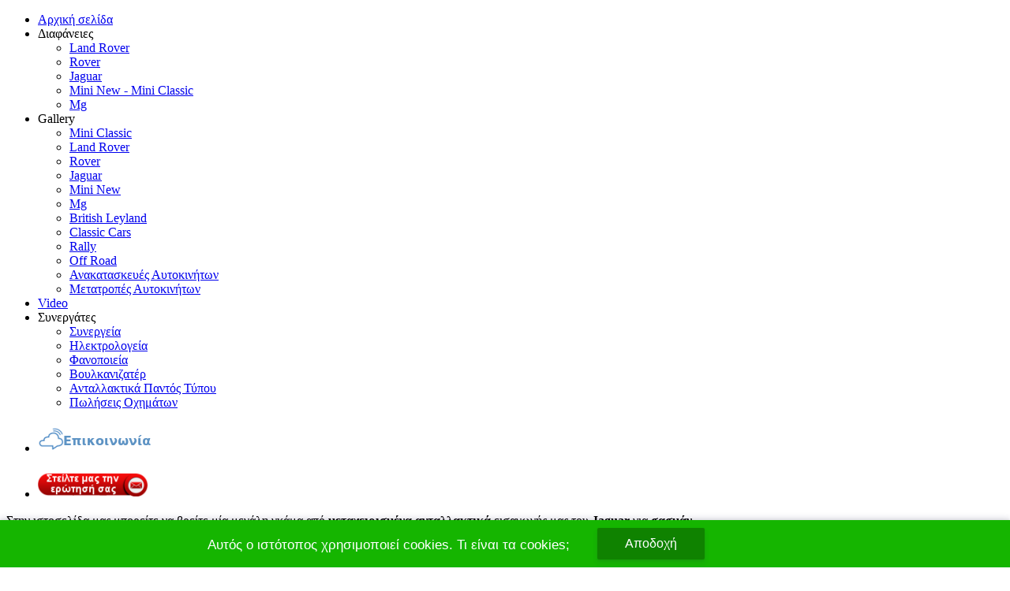

--- FILE ---
content_type: text/html; charset=utf-8
request_url: https://pallasmarket.gr/metaxeirismena-antallaktika-jaguar/metaxeirismena-antallaktika-mixanika-meri-jaguar/metaxeirismena-antallaktika-sasman-jaguar.html
body_size: 9994
content:
<!DOCTYPE html>
<html itemscope itemtype="http://schema.org/LocalBusiness" dir="ltr" lang="el-gr">
<head>
    <base href="https://pallasmarket.gr/metaxeirismena-antallaktika-jaguar/metaxeirismena-antallaktika-mixanika-meri-jaguar/metaxeirismena-antallaktika-sasman-jaguar.html" />
	<meta http-equiv="content-type" content="text/html; charset=utf-8" />
	<meta name="keywords" content="ΣΑΣΜΑΝ, ΜΕΤΑΧΕΙΡΙΣΜΕΝΑ ΑΝΤΑΛΛΑΚΤΙΚΑ, JAGUAR, σασμάν, μεταχειρισμένα ανταλλακτικά, jaguar" />
	<meta name="description" content="ΣΑΣΜΑΝ, ΔΙΑΦΟΡΙΚΟ, ΒΑΣΗ ΣΑΣΜΑΝ,  ΣΕΤ ΦΛΑΝΤΖΕΣ ΣΑΣΜΑΝ, ΡΟΥΛΕΜΑΝ ΔΙΑΦΟΡΙΚΟΥ, ΑΞΟΝΑΣ ΣΑΣΜΑΝ, ΡΟΥΛΕΜΑΝ ΣΑΣΜΑΝ, ΦΟΥΡΚΕΤΑ ΤΑΧΥΤΗΤΩΝ, ΣΥΧΡΟΝΙΖΕ, ΠΥΡΟΣ ΔΙΑΦΟΡΙΚΟΥ, ΡΟΔΕΛΑ ΔΙΑΦΟΡΙΚΟΥ,
ΤΣΙΜΟΥΧΑ ΔΙΑΦΟΡΙΚΟΥ, ΤΣΙΜΟΥΧΑ ΛΕΒΙΕ, ΤΣΙΜΟΥΧΑ ΠΡΙΣΤΙΡΕΚ, ΠΑΞΙΜΑΔΙ ΑΞΟΝΑ, ΚΑΒΟΥΚΙ ΖΑΣΜΑΝ, ΧΕΛΩΝΑ ΣΑΖΜΑΝ, ΠΡΙΣΤΙΡΕΚ, ΝΤΙΖΑ ΤΑΧΥΤΗΤΩΝ, ΛΕΒΙΕΣ ΤΑΧΥΤΗΤΩΝ, ΦΩΛΙΑ ΛΕΒΙΕ ΤΑΧΥΤΗΤΩΝ, ΦΙΛΤΡΟ ΣΑΣΜΑΝ, ΧΕΙΡΙΣΤΗΡΙΟ ΤΑΧΥΤΗΤΩΝ, ΝΤΙΖΑ ΧΕΙΡΙΣΤΗΡΙΟΥ, ΒΑΛΒΟΛΙΝΗ, σασμάν, διαφορικό, βάση σασμάν, σετ φλάντζες σασμάν, ρουλεμάν διαφορικού, άξονας σασμάν, ρουλεμάν σασμάν, φουρκέτα ταχυτήτων, συχρονιζέ, πύρος διαφορικού, ροδέλα διαφορικού, τσιμούχα διαφορικού, τσιμούχα λεβιέ, τσιμούχα πριστιρέκ, παξιμάδι άξονα, καβούκι ζασμάν, χελώνα σαζμάν, πριστιρέκ, ντίζα ταχυτήτων, λεβιές ταχυτήτων, φωλιά λεβιέ ταχυτήτων, φίλτρο σασμάν, χειριστήριο ταχυτήτων, ντίζα χειριστήριου, βαλβολίνη
" />
	<title>ΣΑΣΜΑΝ JAGUAR,ΜΕΤΑΧΕΙΡΙΣΜΕΝΑ ΑΝΤΑΛΛΑΚΤΙΚΑ JAGUAR - ανταλλακτικά αυτοκινήτων Pallasmarket</title>
	<link href="/plugins/content/responsive-tables/responsive-tables.css" rel="stylesheet" type="text/css" />
	<link href="/plugins/content/sigplus/css/sigplus.min.css" rel="stylesheet" type="text/css" />
	<link href="/plugins/content/sigplus/engines/boxplus/popup/css/boxplus.min.css" rel="stylesheet" type="text/css" />
	<link href="/plugins/content/sigplus/engines/boxplus/popup/css/boxplus.lightsquare.css" rel="stylesheet" type="text/css" title="boxplus-lightsquare" />
	<link href="https://pallasmarket.gr/modules/mod_smartlatest/css/css1.css" rel="stylesheet" type="text/css" />
	<script type="application/json" class="joomla-script-options new">{"csrf.token":"73014c205a7c39c9b732460bcee4cd59","system.paths":{"root":"","base":""}}</script>
	<script src="/media/jui/js/jquery.min.js?fd5306bb05a3eb21086f0ae2c2e4e623" type="text/javascript"></script>
	<script src="/media/jui/js/jquery-noconflict.js?fd5306bb05a3eb21086f0ae2c2e4e623" type="text/javascript"></script>
	<script src="/media/jui/js/jquery-migrate.min.js?fd5306bb05a3eb21086f0ae2c2e4e623" type="text/javascript"></script>
	<script src="/plugins/content/sigplus/engines/boxplus/popup/js/boxplus.min.js" type="text/javascript"></script>
	<script src="/plugins/content/sigplus/engines/boxplus/lang/boxplus.lang.min.js" type="text/javascript"></script>
	<script src="/media/system/js/mootools-core.js?fd5306bb05a3eb21086f0ae2c2e4e623" type="text/javascript"></script>
	<script src="/media/system/js/core.js?fd5306bb05a3eb21086f0ae2c2e4e623" type="text/javascript"></script>
	<script src="/media/system/js/mootools-more.js?fd5306bb05a3eb21086f0ae2c2e4e623" type="text/javascript"></script>
	<script src="/media/system/js/caption.js?fd5306bb05a3eb21086f0ae2c2e4e623" type="text/javascript"></script>
	<script type="text/javascript">
if (typeof(__jQuery__) == "undefined") { var __jQuery__ = jQuery; }__jQuery__(document).ready(function() {
__jQuery__("#sigplus_8d5933193f8e8dbe6db9b7cd59dd51c5").boxplusGallery(__jQuery__.extend({}, { rtl:false, theme: "lightsquare", title: function (anchor) { var t = __jQuery__("#" + __jQuery__("img", anchor).attr("id") + "_caption"); return t.size() ? t.html() : __jQuery__("img", anchor).attr("alt"); }, description: function (anchor) { var s = __jQuery__("#" + __jQuery__("img", anchor).attr("id") + "_summary"); return s.size() ? s.html() : anchor.attr("title"); }, slideshow: 0, download: function (anchor) { var d = __jQuery__("#" + __jQuery__("img", anchor).attr("id") + "_metadata a[rel=download]"); return d.size() ? d.attr("href") : ""; }, metadata: function (anchor) { var m = __jQuery__("#" + __jQuery__("img", anchor).attr("id") + "_iptc"); return m.size() ? m : ""; }  })); __jQuery__.boxplusLanguage("el", "GR");
});
jQuery(function($) {
			 $('.hasTip').each(function() {
				var title = $(this).attr('title');
				if (title) {
					var parts = title.split('::', 2);
					var mtelement = document.id(this);
					mtelement.store('tip:title', parts[0]);
					mtelement.store('tip:text', parts[1]);
				}
			});
			var JTooltips = new Tips($('.hasTip').get(), {"maxTitleChars": 50,"fixed": false});
		});jQuery(window).on('load',  function() {
				new JCaption('img.caption');
			});
	</script>
	<meta http-equiv="Content-Style-Type" content="text/css" />
	<!--[if lt IE 8]><link rel="stylesheet" href="/plugins/content/sigplus/css/sigplus.ie7.css" type="text/css" /><![endif]-->
	<!--[if lt IE 9]><link rel="stylesheet" href="/plugins/content/sigplus/engines/boxplus/popup/css/boxplus.ie8.css" type="text/css" /><![endif]-->
	<!--[if lt IE 8]><link rel="stylesheet" href="/plugins/content/sigplus/engines/boxplus/popup/css/boxplus.ie7.css" type="text/css" /><![endif]-->
	<!--[if lt IE 9]><link rel="stylesheet" href="/plugins/content/sigplus/engines/boxplus/popup/css/boxplus.lightsquare.ie8.css" type="text/css" title="boxplus-lightsquare" /><![endif]-->
	<link rel="stylesheet" href="https://pallasmarket.gr//plugins/system/videobox/css/videobox.css" type="text/css" media="screen" />
	<script src="http://api.html5media.info/1.1.5/html5media.min.js"></script><script type="text/javascript" src="https://pallasmarket.gr//plugins/system/videobox/videobox.js"></script><script type="text/javascript">
				var displayvideo;
				var vb_site_base = "/home/pallasma/public_html/";
				var vb_site_root = "https://pallasmarket.gr/";
				jQuery(document).ready(function($) {
					displayvideo = function (vid, src, vwidth, vheight, twidth, theight){
						var frame = document.getElementById('video_'+vid);
						var image = document.getElementById('thumb_'+vid);
						var close = document.getElementById('close_'+vid);
						var title = document.getElementById('title_'+vid);
						if((frame.getAttribute('style').indexOf('block')==-1)){
							image.style.display = 'none';
							frame.style.display = 'block';
							frame.parentNode.style.display = 'block';
							close.style.display = 'block';
							frame.src = src;
							$(frame).animate({height: vheight, width: vwidth}, { duration: 400, easing: 'swing', queue: false });
							$(title).animate({width: vwidth}, { duration: 400, easing: 'swing', queue: false });
						} else {
							close.style.display = 'none';
							$(frame).animate({height: theight, width: twidth}, { duration: 0, easing: 'swing', queue: false });
							title.style.width = twidth+'px';
							frame.src = '';
							if (document.cancelFullScreen) {
								document.cancelFullScreen();
							} else if (document.mozCancelFullScreen) {
								document.mozCancelFullScreen();
							} else if (document.webkitCancelFullScreen) {
								document.webkitCancelFullScreen();
							} else if (document.oCancelFullScreen) {
								document.oCancelFullScreen();
							} else if (document.msCancelFullScreen) {
								document.msCancelFullScreen();
							}
							frame.style.display = 'none';
							frame.parentNode.style.display = 'none';
							image.style.display = 'block';
						}
					}
				});
			</script>

    <link rel="stylesheet" href="/templates/system/css/system.css" />
    <link rel="stylesheet" href="/templates/system/css/general.css" />


<!-- Add the following three tags inside head --> 
<meta itemprop="name" content="Pallas market" /> 
<meta itemprop="description" content="Ανταλλακτικά αυτοκινήτων,καινούργια και μεταχειρισμένα ανταλλακτικά αυτοκινήτων,χαμηλές τιμές σε όλα μας τα ανταλλακτικά" />  
<meta itemprop="image" content="http://www.pallasmarket.gr/templates/pallas01/images/header.png" />
<link rel="shortcut icon" href="/icon.png">
<script type="text/javascript" async defer
  src="https://apis.google.com/js/platform.js?publisherid=116305399573916996860">
</script>

<div id="fb-root"></div>
<script>(function(d, s, id) {
  var js, fjs = d.getElementsByTagName(s)[0];
  if (d.getElementById(id)) return;
  js = d.createElement(s); js.id = id;
  js.src = "//connect.facebook.net/el_GR/sdk.js#xfbml=1&appId=435709369868918&version=v2.0";
  fjs.parentNode.insertBefore(js, fjs);
}(document, 'script', 'facebook-jssdk'));</script>
    
    
    <meta name="viewport" content="initial-scale = 1.0, maximum-scale = 1.0, user-scalable = no, width = device-width" />

    <!--[if lt IE 9]><script src="https://html5shiv.googlecode.com/svn/trunk/html5.js"></script><![endif]-->
    <link rel="stylesheet" href="/templates/pallas01/css/template.css" media="screen" type="text/css" />
    <!--[if lte IE 7]><link rel="stylesheet" href="/templates/pallas01/css/template.ie7.css" media="screen" /><![endif]-->
    <link rel="stylesheet" href="/templates/pallas01/css/template.responsive.css" media="all" type="text/css" />


    <script>if ('undefined' != typeof jQuery) document._artxJQueryBackup = jQuery;</script>
    <script src="/templates/pallas01/jquery.js"></script>
    <script>jQuery.noConflict();</script>

    <script src="/templates/pallas01/script.js"></script>
    <script src="/templates/pallas01/script.responsive.js"></script>
    <script src="/templates/pallas01/modules.js"></script>
        <script>if (document._artxJQueryBackup) jQuery = document._artxJQueryBackup;</script>
    
    <!-- Cookies -->
<link rel="stylesheet" type="text/css" href="/cookies.css" />
<script type="text/javascript" src="/cookiesj.js"></script>
<script type="text/javascript" src="/cookies.js"></script>
<script type="text/javascript">
    $(function () {
        // Cookies
        var options = {
            title: "Αυτός ο ιστότοπος χρησιμοποιεί cookies.",
            text: "Συνεχίζοντας την πλοήγησή σας, συμφωνείτε με την χρήση τους.",
            theme: "light",
            learnMore: true,
            position: "bottom",
            onAccept: acceptCallbackFunction
        };

        var cookie = $.acceptCookies(options);

        $('.clear-button').click(function(e) {
            e.preventDefault();
            $('#cookie-popup-container').remove();
            document.cookie = 'cookiesAccepted=; path=/; Expires=Thu, 01 Jan 1970 00:00:01 GMT;';
            cookie = $.acceptCookies(options);
        });

        $('.theme-button').click(function(e) {
            e.preventDefault();
            $('#cookie-popup-container').remove();
            options.theme = $(this).data("theme").replace("theme-", "");
            cookie = $.acceptCookies(options);
        });

        $('.position-button').click(function(e) {
            e.preventDefault();
            $('#cookie-popup-container').remove();

            var position = $(this).data("position");
            options.position = position;
            cookie = $.acceptCookies(options);
        });

        $('.option-button').click(function(e) {
            e.preventDefault();
            $('#cookie-popup-container').remove();
            var option = $(this).data("option");

            if(option == "default") {
                options = {                    
                    title: "This website uses cookies",
                    text: "By using this site, you agree to our use of cookies.",
                    theme: "light",
                    learnMore: true,
                    position: "bottom"
                }
            }
            else if(option == "nolearnbutton")
                options.learnMore = false;
            else if(option == "customtext") {
                var customText = {};
                if($("#customHeader").val() != "")
                    customText.headline = $("#customHeader").val();
                if($("#customSubHeader").val() != "")
                    customText.subHeadline = $("#customSubHeader").val();
                if($("#customAccept").val() != "")
                    customText.acceptButton = $("#customAccept").val();
                if($("#customLearnMore").val() != "")
                    customText.learnMoreButton = $("#customLearnMore").val();
                if($("#customLearnMoreInfo").val() != "")
                    customText.learnMoreInfo = $("#customLearnMoreInfo").val();

                options.customText = customText;
            }

            cookie = $.acceptCookies(options);
        });

        if(getCookie("cookiesAccepted")) {
            $(".cookie-inidcator").text("Cookie saved");
        }
    });

    var acceptCallbackFunction = function() {
        $(".cookie-inidcator").text("Cookie saved");
    }

    function getCookie(cname) {
        var name = cname + "=";
        var decodedCookie = decodeURIComponent(document.cookie);
        var ca = decodedCookie.split(';');
        for (var i = 0; i < ca.length; i++) {
            var c = ca[i];
            while (c.charAt(0) == ' ') {
                c = c.substring(1);
            }
            if (c.indexOf(name) == 0) {
                return c.substring(name.length, c.length);
            }
        }
        return "";
    }
</script>
</head>
<body>

<div id="fb-root"></div>
<script>(function(d, s, id) {
  var js, fjs = d.getElementsByTagName(s)[0];
  if (d.getElementById(id)) return;
  js = d.createElement(s); js.id = id;
  js.src = "//connect.facebook.net/el_GR/sdk.js#xfbml=1&appId=435709369868918&version=v2.0";
  fjs.parentNode.insertBefore(js, fjs);
}(document, 'script', 'facebook-jssdk'));</script>

<!-- Google Tag Manager -->
<noscript><iframe src="//www.googletagmanager.com/ns.html?id=GTM-N9ZNCW"
height="0" width="0" style="display:none;visibility:hidden"></iframe></noscript>
<script>(function(w,d,s,l,i){w[l]=w[l]||[];w[l].push({'gtm.start':
new Date().getTime(),event:'gtm.js'});var f=d.getElementsByTagName(s)[0],
j=d.createElement(s),dl=l!='dataLayer'?'&l='+l:'';j.async=true;j.src=
'//www.googletagmanager.com/gtm.js?id='+i+dl;f.parentNode.insertBefore(j,f);
})(window,document,'script','dataLayer','GTM-N9ZNCW');</script>
<!-- End Google Tag Manager -->

<div id="art-main">
    <div id="art-hmenu-bg" class="art-bar art-nav">
    </div>
    <div class="art-sheet clearfix">
<header class="art-header">
    <div class="art-shapes">
        
            </div>






                
                    
</header>
<nav class="art-nav">
    <div class="art-nav-inner">
    
<ul class="art-hmenu"><li class="item-614"><a title="καινούργια ανταλλακτικά αυτοκινήτων,μεταχειρισμένα ανταλλακτικά αυτοκινήτων" href="/">Αρχική σελίδα</a></li><li class="item-477 deeper parent"><a class="separator">Διαφάνειες</a><ul><li class="item-505"><a href="/diafaneies/land-rover-parts.html">Land Rover</a></li><li class="item-502"><a href="/diafaneies/rover-parts.html">Rover</a></li><li class="item-506"><a href="/diafaneies/jaguar-parts.html">Jaguar</a></li><li class="item-504"><a href="/diafaneies/mini-new-parts.html">Mini New - Mini Classic</a></li><li class="item-503"><a href="/diafaneies/mg-parts.html">Mg</a></li></ul></li><li class="item-487 deeper parent"><a class="separator">Gallery</a><ul><li class="item-415"><a href="/gallery/mini-classic.html">Mini Classic</a></li><li class="item-412"><a href="/gallery/land-rover.html">Land Rover</a></li><li class="item-416"><a href="/gallery/rover.html">Rover</a></li><li class="item-417"><a href="/gallery/jaguar.html">Jaguar</a></li><li class="item-413"><a href="/gallery/mini-new.html">Mini New</a></li><li class="item-414"><a href="/gallery/mg.html">Mg</a></li><li class="item-418"><a href="/gallery/british-leyland.html">British Leyland</a></li><li class="item-489"><a href="/gallery/classic-cars.html">Classic Cars</a></li><li class="item-420"><a href="/gallery/rally.html">Rally</a></li><li class="item-419"><a href="/gallery/off-road.html">Off Road</a></li><li class="item-683"><a href="/gallery/anakataskeves-aftokiniton.html">Ανακατασκευές Αυτοκινήτων</a></li><li class="item-423"><a href="/gallery/metatropes.html">Μετατροπές Αυτοκινήτων</a></li></ul></li><li class="item-513"><a href="/video.html">Video</a></li><li class="item-484 deeper parent"><a class="separator">Συνεργάτες</a><ul><li class="item-478"><a href="/sinergates/sinergeia.html">Συνεργεία</a></li><li class="item-479"><a href="/sinergates/ilektrologeia.html">Ηλεκτρολογεία</a></li><li class="item-480"><a href="/sinergates/fanopoieia.html">Φανοποιεία</a></li><li class="item-481"><a href="/sinergates/voulkanizater.html">Βουλκανιζατέρ</a></li><li class="item-482"><a href="/sinergates/antallaktika-pantos-tipou.html">Ανταλλακτικά Παντός Τύπου</a></li><li class="item-483"><a href="/sinergates/poliseis-oximaton.html">Πωλήσεις Οχημάτων</a></li></ul></li><li class="item-405"><a href="/epikoinonia.html"><img class="art-menu-image" src="/images/contact.png" alt="Επικοινωνία" /></a></li><li class="item-693"><a title="Αναζήτηση ανταλλακτικών" href="/anazitisi-antallaktikon.html"><img class="art-menu-image" src="/images/parts.png" alt="Αναζήτηση ανταλλακτικών" /></a></li></ul> 
        </div>
    </nav>
<div class="art-layout-wrapper">
                <div class="art-content-layout">
                    <div class="art-content-layout-row">
                        <div class="art-layout-cell art-content">
<article class="art-post art-messages"><div class="art-postcontent clearfix">
<div id="system-message-container">
</div></div></article><div class="item-page" itemscope itemtype="http://schema.org/Article"><article class="art-post"><div class="art-postcontent clearfix"><div class="art-article"><p>Στην ιστοσελίδα μας μπορείτε να βρείτε μία μεγάλη γκάμα από <strong>μεταχειρισμένα</strong><strong> ανταλλακτικά </strong>εισαγωγής μας του <strong>Jaguar</strong> για <strong>σασμάν</strong>.</p>
<p>Μπορείτε επίσης να έρθετε σε επαφή μαζί μας στα τηλέφωνα 2109226922 - 2109238386 - Fax 2109238382 και να ρωτήσετε για οποιοδήποτε <strong>μεταχειρισμένο ανταλλακτικό</strong> ψάχνετε.</p>
<hr />
<p style="text-align: center;"><strong>JAGUAR ΣΑΣΜΑΝ<br /></strong></p>
<p><div id="sigplus_8d5933193f8e8dbe6db9b7cd59dd51c5" class="sigplus-gallery sigplus-center"><ul><li><a href="/images/jaguar/metaxeirismena/sasman/1.jpg" rel="boxplus-sigplus_8d5933193f8e8dbe6db9b7cd59dd51c5" title="ΣΑΖΜΑΝ JAGUAR X-TYPE V6 ( MANUAL )  Κωδικός: M40100020003"><img id="sigplus_8d5933193f8e8dbe6db9b7cd59dd51c5_img0000" width="100" height="41" src="/cache/preview/1a2975f4fdc8808ded5b000af478530f.jpg" alt="www.pallasmarket.gr"/></a><div id="sigplus_8d5933193f8e8dbe6db9b7cd59dd51c5_img0000_metadata" style="display:none !important;"><div id="sigplus_8d5933193f8e8dbe6db9b7cd59dd51c5_img0000_summary">ΣΑΖΜΑΝ JAGUAR X-TYPE V6 ( MANUAL ) <br/> Κωδικός: M40100020003</div></div></li></ul></div></p>
<hr />
<p> </p> </div></div></article></div><div class="art-content-layout"><div class="art-content-layout-row"><div class="art-layout-cell" style="width: 100%;"><!-- begin nostyle -->
<div class="art-nostyle">
<!-- begin nostyle content -->


<div class="social-master-buttons" style="display:flex !important;">
<div id="fb-root"></div><script>(function(d, s, id) {var js, fjs = d.getElementsByTagName(s)[0];if (d.getElementById(id)) return;js = d.createElement(s); js.id = id;js.src = "//connect.facebook.net/en_US/all.js#xfbml=1&appId=";fjs.parentNode.insertBefore(js, fjs);}(document, 'script', 'facebook-jssdk'));</script><div class="fb-like" data-href="https://www.facebook.com/pages/Pallas-Parts/281538091886970" data-send="true" data-layout="button_count" data-width="450" data-show-faces="false"></div><div class="twitter-follow-button" style="margin-left: 5px;"><a href="https://twitter.com/" class="twitter-follow-button" data-show-count="true" data-show-screen-name="false"></a><script>!function(d,s,id){var js,fjs=d.getElementsByTagName(s)[0],p=/^http:/.test(d.location)?'http':'https';if(!d.getElementById(id)){js=d.createElement(s);js.id=id;js.src=p+'://platform.twitter.com/widgets.js';fjs.parentNode.insertBefore(js,fjs);}}(document, 'script', 'twitter-wjs');</script></div><div class="twitter-share-button" style="width: 85px !important; margin-left: 5px;"><a href="https://twitter.com/share" class="twitter-share-button" data-url="https://pallasmarket.gr/metaxeirismena-antallaktika-jaguar/metaxeirismena-antallaktika-mixanika-meri-jaguar/metaxeirismena-antallaktika-sasman-jaguar.html" data-via="">Tweet</a><script>!function(d,s,id){var js,fjs=d.getElementsByTagName(s)[0],p=/^http:/.test(d.location)?'http':'https';if(!d.getElementById(id)){js=d.createElement(s);js.id=id;js.src=p+'://platform.twitter.com/widgets.js';fjs.parentNode.insertBefore(js,fjs);}}(document, 'script', 'twitter-wjs');</script></div><div id="___plusone_0" style="width: 65px; !important"><div class="g-plusone" id="___plusone_0" style="width: 65px; !important" data-size="medium"></div><script type="text/javascript">(function() {var po = document.createElement('script'); po.type = 'text/javascript'; po.async = true;po.src = 'https://apis.google.com/js/plusone.js';var s = document.getElementsByTagName('script')[0]; s.parentNode.insertBefore(po, s);})();</script></div><script src="//platform.linkedin.com/in.js" type="text/javascript"></script><script type="IN/Share" data-url="" data-counter="right"></script><a href="//pinterest.com/pin/create/button/" data-pin-do="buttonBookmark" ><img src="//assets.pinterest.com/images/pidgets/pin_it_button.png" /></a><script type="text/javascript" src="//assets.pinterest.com/js/pinit.js"></script></div>
<!-- end nostyle content -->
</div>
<!-- end nostyle -->
</div></div></div>


                        </div>
                        <div class="art-layout-cell art-sidebar1">
<div class="art-vmenublock clearfix"><div class="art-vmenublockheader"><h3 class="t">MINI CLASSIC</h3></div><div class="art-vmenublockcontent"><ul class="art-vmenu"><li class="item-107 deeper parent"><a href="/kainourgia-antallaktika-mini-cooper-classic-gnisia-aftermarket-imitation.html">Καινούργια Ανταλλακτικά</a><ul><li class="item-112"><a href="/kainourgia-antallaktika-mini-cooper-classic-gnisia-aftermarket-imitation/kainourgia-antallaktika-axesouar-mini-cooper-classic.html">Αξεσουάρ</a></li><li class="item-110 deeper parent"><a class="separator">Ηλεκτρικά</a><ul><li class="item-124"><a href="/kainourgia-antallaktika-mini-cooper-classic-gnisia-aftermarket-imitation/kainourgia-antallaktika-ilektrika-meri-mini-cooper-classic/kainourgia-antallaktika-mini-cooper-classic-ilektronika.html">Ηλεκτρονικά</a></li><li class="item-123"><a href="/kainourgia-antallaktika-mini-cooper-classic-gnisia-aftermarket-imitation/kainourgia-antallaktika-ilektrika-meri-mini-cooper-classic/kainourgia-antallaktika-mini-cooper-classic-trofodosia.html">Τροφοδοσία</a></li><li class="item-122"><a href="/kainourgia-antallaktika-mini-cooper-classic-gnisia-aftermarket-imitation/kainourgia-antallaktika-ilektrika-meri-mini-cooper-classic/kainourgia-antallaktika-mini-cooper-classic-fanaria.html">Φανάρια</a></li><li class="item-126"><a href="/kainourgia-antallaktika-mini-cooper-classic-gnisia-aftermarket-imitation/kainourgia-antallaktika-ilektrika-meri-mini-cooper-classic/kainourgia-antallaktika-mini-cooper-classic-airbag.html">Airbag</a></li></ul></li><li class="item-108 deeper parent"><a class="separator">Μηχανικά</a><ul><li class="item-114"><a href="/kainourgia-antallaktika-mini-cooper-classic-gnisia-aftermarket-imitation/kainourgia-antallaktika-mixanika-meri-mini-cooper-classic/kainourgia-antallaktika-emprosthio-sistima-mini-cooper-classic.html">Εμπρόσθιο Σύστημα</a></li><li class="item-118"><a href="/kainourgia-antallaktika-mini-cooper-classic-gnisia-aftermarket-imitation/kainourgia-antallaktika-mixanika-meri-mini-cooper-classic/kainourgia-antallaktika-exatmisi-mini-cooper-classic.html">Εξάτμιση</a></li><li class="item-115"><a href="/kainourgia-antallaktika-mini-cooper-classic-gnisia-aftermarket-imitation/kainourgia-antallaktika-mixanika-meri-mini-cooper-classic/kainourgia-antallaktika-opisthio-sistima-mini-cooper-classic.html">Οπίσθιο Σύστημα</a></li><li class="item-116"><a href="/kainourgia-antallaktika-mini-cooper-classic-gnisia-aftermarket-imitation/kainourgia-antallaktika-mixanika-meri-mini-cooper-classic/kainourgia-antallaktika-kinitiras-mini-cooper-classic.html">Κινητήρας</a></li><li class="item-111"><a href="/kainourgia-antallaktika-mini-cooper-classic-gnisia-aftermarket-imitation/kainourgia-antallaktika-mixanika-meri-mini-cooper-classic/kainourgia-antallaktika-sasman-mini-cooper-classic.html">Σασμάν</a></li><li class="item-113"><a href="/kainourgia-antallaktika-mini-cooper-classic-gnisia-aftermarket-imitation/kainourgia-antallaktika-mixanika-meri-mini-cooper-classic/kainourgia-antallaktika-frena-mini-cooper-classic.html">Φρένα</a></li><li class="item-119"><a href="/kainourgia-antallaktika-mini-cooper-classic-gnisia-aftermarket-imitation/kainourgia-antallaktika-mixanika-meri-mini-cooper-classic/kainourgia-antallaktika-klimatismos-mini-cooper-classic.html">Ψύξη - Κλιματισμός</a></li></ul></li><li class="item-117 deeper parent"><a class="separator">Σαλόνι</a><ul><li class="item-128"><a href="/kainourgia-antallaktika-mini-cooper-classic-gnisia-aftermarket-imitation/kainourgia-antallaktika-saloni-mini-cooper-classic/kainourgia-antallaktika-mini-cooper-classic-diakosmisi.html">Διακόσμηση</a></li><li class="item-125"><a href="/kainourgia-antallaktika-mini-cooper-classic-gnisia-aftermarket-imitation/kainourgia-antallaktika-saloni-mini-cooper-classic/kainourgia-antallaktika-mini-cooper-classic-kathismata.html">Καθίσματα</a></li><li class="item-127"><a href="/kainourgia-antallaktika-mini-cooper-classic-gnisia-aftermarket-imitation/kainourgia-antallaktika-saloni-mini-cooper-classic/kainourgia-antallaktika-mini-cooper-classic-tamplo.html">Ταμπλό</a></li></ul></li><li class="item-109 deeper parent"><a class="separator">Φανοποιία</a><ul><li class="item-155"><a href="/kainourgia-antallaktika-mini-cooper-classic-gnisia-aftermarket-imitation/kainourgia-antallaktika-fanopoiia-mini-cooper-classic/kainourgia-antallaktika-mini-cooper-classic-zantes.html">Ζάντες</a></li><li class="item-120"><a href="/kainourgia-antallaktika-mini-cooper-classic-gnisia-aftermarket-imitation/kainourgia-antallaktika-fanopoiia-mini-cooper-classic/kainourgia-antallaktika-lamarina-mini-cooper-classic.html">Λαμαρίνα</a></li><li class="item-121"><a href="/kainourgia-antallaktika-mini-cooper-classic-gnisia-aftermarket-imitation/kainourgia-antallaktika-fanopoiia-mini-cooper-classic/kainourgia-antallaktika-mini-cooper-classic-body-styling.html">Body Styling</a></li></ul></li></ul></li><li class="item-148 deeper parent"><a href="/metaxeirismena-antallaktika-mini-cooper-classic.html">Μεταχειρισμένα Ανταλλακτικά</a><ul><li class="item-133"><a href="/metaxeirismena-antallaktika-mini-cooper-classic/metaxeirismena-antallaktika-axesouar-mini-cooper-classic.html">Αξεσουάρ</a></li><li class="item-137 deeper parent"><a class="separator">Ηλεκτρικά</a><ul><li class="item-154"><a href="/metaxeirismena-antallaktika-mini-cooper-classic/metaxeirismena-antallaktika-ilektrika-meri-mini-cooper-classic/metaxeirismena-antallaktika-mini-cooper-classic-ilektronika.html">Ηλεκτρονικά</a></li><li class="item-153"><a href="/metaxeirismena-antallaktika-mini-cooper-classic/metaxeirismena-antallaktika-ilektrika-meri-mini-cooper-classic/metaxeirismena-antallaktika-mini-cooper-classic-trofodosia.html">Τροφοδοσία</a></li><li class="item-152"><a href="/metaxeirismena-antallaktika-mini-cooper-classic/metaxeirismena-antallaktika-ilektrika-meri-mini-cooper-classic/metaxeirismena-antallaktika-mini-cooper-classic-fanaria.html">Φανάρια</a></li><li class="item-144"><a href="/metaxeirismena-antallaktika-mini-cooper-classic/metaxeirismena-antallaktika-ilektrika-meri-mini-cooper-classic/metaxeirismena-antallaktika-mini-cooper-classic-airbag.html">Airbag</a></li></ul></li><li class="item-135 deeper parent"><a class="separator">Μηχανικά</a><ul><li class="item-143"><a href="/metaxeirismena-antallaktika-mini-cooper-classic/metaxeirismena-antallaktika-mixanika-meri-mini-cooper-classic/metaxeirismena-antallaktika-emprosthio-sistima-mini-cooper-classic.html">Εμπρόσθιο Σύστημα</a></li><li class="item-139"><a href="/metaxeirismena-antallaktika-mini-cooper-classic/metaxeirismena-antallaktika-mixanika-meri-mini-cooper-classic/metaxeirismena-antallaktika-exatmisi-mini-cooper-classic.html">Εξάτμιση</a></li><li class="item-141"><a href="/metaxeirismena-antallaktika-mini-cooper-classic/metaxeirismena-antallaktika-mixanika-meri-mini-cooper-classic/metaxeirismena-antallaktika-kinitiras-mini-cooper-classic.html">Κινητήρας</a></li><li class="item-142"><a href="/metaxeirismena-antallaktika-mini-cooper-classic/metaxeirismena-antallaktika-mixanika-meri-mini-cooper-classic/metaxeirismena-antallaktika-opisthio-sistima-mini-cooper-classic.html">Οπίσθιο Σύστημα</a></li><li class="item-134"><a href="/metaxeirismena-antallaktika-mini-cooper-classic/metaxeirismena-antallaktika-mixanika-meri-mini-cooper-classic/metaxeirismena-antallaktika-sasman-mini-cooper-classic.html">Σασμάν</a></li><li class="item-145"><a href="/metaxeirismena-antallaktika-mini-cooper-classic/metaxeirismena-antallaktika-mixanika-meri-mini-cooper-classic/metaxeirismena-antallaktika-frena-mini-cooper-classic.html">Φρένα</a></li><li class="item-149"><a href="/metaxeirismena-antallaktika-mini-cooper-classic/metaxeirismena-antallaktika-mixanika-meri-mini-cooper-classic/metaxeirismena-antallaktika-klimatismos-mini-cooper-classic.html">Ψύξη - Κλιματισμός</a></li></ul></li><li class="item-140 deeper parent"><a class="separator">Σαλόνι</a><ul><li class="item-147"><a href="/metaxeirismena-antallaktika-mini-cooper-classic/metaxeirismena-antallaktika-saloni-mini-cooper-classic/metaxeirismena-antallaktika-mini-cooper-classic-diakosmisi.html">Διακόσμηση</a></li><li class="item-136"><a href="/metaxeirismena-antallaktika-mini-cooper-classic/metaxeirismena-antallaktika-saloni-mini-cooper-classic/metaxeirismena-antallaktika-mini-cooper-classic-kathismata.html">Καθίσματα</a></li><li class="item-146"><a href="/metaxeirismena-antallaktika-mini-cooper-classic/metaxeirismena-antallaktika-saloni-mini-cooper-classic/metaxeirismena-antallaktika-mini-cooper-classic-tamplo.html">Ταμπλό</a></li></ul></li><li class="item-138 deeper parent"><a class="separator">Φανοποιία</a><ul><li class="item-156"><a href="/metaxeirismena-antallaktika-mini-cooper-classic/metaxeirismena-antallaktika-fanopoiia-mini-cooper-classic/metaxeirismena-antallaktika-mini-cooper-classic-zantes.html">Ζάντες</a></li><li class="item-150"><a href="/metaxeirismena-antallaktika-mini-cooper-classic/metaxeirismena-antallaktika-fanopoiia-mini-cooper-classic/metaxeirismena-antallaktika-lamarina-mini-cooper-classic.html">Λαμαρίνα</a></li><li class="item-151"><a href="/metaxeirismena-antallaktika-mini-cooper-classic/metaxeirismena-antallaktika-fanopoiia-mini-cooper-classic/metaxeirismena-antallaktika-mini-cooper-classic-body-styling.html">Body Styling</a></li></ul></li></ul></li></ul></div></div><div class="art-vmenublock clearfix"><div class="art-vmenublockheader"><h3 class="t">LAND ROVER</h3></div><div class="art-vmenublockcontent"><ul class="art-vmenu"><li class="item-53 deeper parent"><a href="/kainourgia-antallaktika-land-rover-gnisia-aftermarket-imitation.html">Καινούργια Ανταλλακτικά</a><ul><li class="item-58"><a href="/kainourgia-antallaktika-land-rover-gnisia-aftermarket-imitation/kainourgia-antallaktika-axesouar-land-rover.html">Αξεσουάρ</a></li><li class="item-56 deeper parent"><a class="separator">Ηλεκτρικά</a><ul><li class="item-74"><a href="/kainourgia-antallaktika-land-rover-gnisia-aftermarket-imitation/kainourgia-antallaktika-ilektrika-meri-land-rover/kainourgia-antallaktika-land-rover-ilektronika.html">Ηλεκτρονικά</a></li><li class="item-73"><a href="/kainourgia-antallaktika-land-rover-gnisia-aftermarket-imitation/kainourgia-antallaktika-ilektrika-meri-land-rover/kainourgia-antallaktika-land-rover-trofodosia.html">Τροφοδοσία</a></li><li class="item-72"><a href="/kainourgia-antallaktika-land-rover-gnisia-aftermarket-imitation/kainourgia-antallaktika-ilektrika-meri-land-rover/kainourgia-antallaktika-land-rover-fanaria.html">Φανάρια</a></li><li class="item-76"><a href="/kainourgia-antallaktika-land-rover-gnisia-aftermarket-imitation/kainourgia-antallaktika-ilektrika-meri-land-rover/kainourgia-antallaktika-land-rover-airbag.html">Airbag</a></li></ul></li><li class="item-54 deeper parent"><a class="separator">Μηχανικά</a><ul><li class="item-60"><a href="/kainourgia-antallaktika-land-rover-gnisia-aftermarket-imitation/kainourgia-antallaktika-mixanika-meri-land-rover/kainourgia-antallaktika-emprosthio-sistima-land-rover.html">Εμπρόσθιο Σύστημα</a></li><li class="item-64"><a href="/kainourgia-antallaktika-land-rover-gnisia-aftermarket-imitation/kainourgia-antallaktika-mixanika-meri-land-rover/kainourgia-antallaktika-exatmisi-land-rover.html">Εξάτμιση</a></li><li class="item-62"><a href="/kainourgia-antallaktika-land-rover-gnisia-aftermarket-imitation/kainourgia-antallaktika-mixanika-meri-land-rover/kainourgia-antallaktika-kinitiras-land-rover.html">Κινητήρας</a></li><li class="item-61"><a href="/kainourgia-antallaktika-land-rover-gnisia-aftermarket-imitation/kainourgia-antallaktika-mixanika-meri-land-rover/kainourgia-antallaktika-opisthio-sistima-land-rover.html">Οπίσθιο Σύστημα</a></li><li class="item-57"><a href="/kainourgia-antallaktika-land-rover-gnisia-aftermarket-imitation/kainourgia-antallaktika-mixanika-meri-land-rover/kainourgia-antallaktika-sasman-land-rover.html">Σασμάν</a></li><li class="item-59"><a href="/kainourgia-antallaktika-land-rover-gnisia-aftermarket-imitation/kainourgia-antallaktika-mixanika-meri-land-rover/kainourgia-antallaktika-frena-land-rover.html">Φρένα</a></li><li class="item-65"><a href="/kainourgia-antallaktika-land-rover-gnisia-aftermarket-imitation/kainourgia-antallaktika-mixanika-meri-land-rover/kainourgia-antallaktika-klimatismos-land-rover.html">Ψύξη - Κλιματισμός</a></li></ul></li><li class="item-63 deeper parent"><a class="separator">Σαλόνι</a><ul><li class="item-78"><a href="/kainourgia-antallaktika-land-rover-gnisia-aftermarket-imitation/kainourgia-antallaktika-saloni-land-rover/kainourgia-antallaktika-land-rover-diakosmisi.html">Διακόσμηση</a></li><li class="item-75"><a href="/kainourgia-antallaktika-land-rover-gnisia-aftermarket-imitation/kainourgia-antallaktika-saloni-land-rover/kainourgia-antallaktika-land-rover-kathismata.html">Καθίσματα</a></li><li class="item-77"><a href="/kainourgia-antallaktika-land-rover-gnisia-aftermarket-imitation/kainourgia-antallaktika-saloni-land-rover/kainourgia-antallaktika-land-rover-tamplo.html">Ταμπλό</a></li></ul></li><li class="item-55 deeper parent"><a class="separator">Φανοποιία</a><ul><li class="item-105"><a href="/kainourgia-antallaktika-land-rover-gnisia-aftermarket-imitation/kainourgia-antallaktika-fanopoiia-land-rover/kainourgia-antallaktika-land-rover-zantes.html">Ζάντες</a></li><li class="item-66"><a href="/kainourgia-antallaktika-land-rover-gnisia-aftermarket-imitation/kainourgia-antallaktika-fanopoiia-land-rover/kainourgia-antallaktika-lamarina-land-rover.html">Λαμαρίνα</a></li><li class="item-67"><a href="/kainourgia-antallaktika-land-rover-gnisia-aftermarket-imitation/kainourgia-antallaktika-fanopoiia-land-rover/kainourgia-antallaktika-land-rover-body-styling.html">Body Styling</a></li></ul></li></ul></li><li class="item-98 deeper parent"><a href="/metaxeirismena-antallaktika-land-rover.html">Μεταχειρισμένα Ανταλλακτικά</a><ul><li class="item-83"><a href="/metaxeirismena-antallaktika-land-rover/metaxeirismena-antallaktika-axesouar-land-rover.html">Αξεσουάρ</a></li><li class="item-87 deeper parent"><a class="separator">Ηλεκτρικά</a><ul><li class="item-104"><a href="/metaxeirismena-antallaktika-land-rover/metaxeirismena-antallaktika-ilektrika-meri-land-rover/metaxeirismena-antallaktika-land-rover-ilektronika.html">Ηλεκτρονικά</a></li><li class="item-103"><a href="/metaxeirismena-antallaktika-land-rover/metaxeirismena-antallaktika-ilektrika-meri-land-rover/metaxeirismena-antallaktika-land-rover-trofodosia.html">Τροφοδοσία</a></li><li class="item-102"><a href="/metaxeirismena-antallaktika-land-rover/metaxeirismena-antallaktika-ilektrika-meri-land-rover/metaxeirismena-antallaktika-land-rover-fanaria.html">Φανάρια</a></li><li class="item-94"><a href="/metaxeirismena-antallaktika-land-rover/metaxeirismena-antallaktika-ilektrika-meri-land-rover/metaxeirismena-antallaktika-land-rover-airbag.html">Airbag</a></li></ul></li><li class="item-85 deeper parent"><a class="separator">Μηχανικά</a><ul><li class="item-93"><a href="/metaxeirismena-antallaktika-land-rover/metaxeirismena-antallaktika-mixanika-meri-land-rover/metaxeirismena-antallaktika-emprosthio-sistima-land-rover.html">Εμπρόσθιο Σύστημα</a></li><li class="item-89"><a href="/metaxeirismena-antallaktika-land-rover/metaxeirismena-antallaktika-mixanika-meri-land-rover/metaxeirismena-antallaktika-exatmisi-land-rover.html">Εξάτμιση</a></li><li class="item-91"><a href="/metaxeirismena-antallaktika-land-rover/metaxeirismena-antallaktika-mixanika-meri-land-rover/metaxeirismena-antallaktika-kinitiras-land-rover.html">Κινητήρας</a></li><li class="item-92"><a href="/metaxeirismena-antallaktika-land-rover/metaxeirismena-antallaktika-mixanika-meri-land-rover/metaxeirismena-antallaktika-opisthio-sistima-land-rover.html">Οπίσθιο Σύστημα</a></li><li class="item-84"><a href="/metaxeirismena-antallaktika-land-rover/metaxeirismena-antallaktika-mixanika-meri-land-rover/metaxeirismena-antallaktika-sasman-land-rover.html">Σασμάν</a></li><li class="item-95"><a href="/metaxeirismena-antallaktika-land-rover/metaxeirismena-antallaktika-mixanika-meri-land-rover/metaxeirismena-antallaktika-frena-land-rover.html">Φρένα</a></li><li class="item-99"><a href="/metaxeirismena-antallaktika-land-rover/metaxeirismena-antallaktika-mixanika-meri-land-rover/metaxeirismena-antallaktika-klimatismos-land-rover.html">Ψύξη - Κλιματισμός</a></li></ul></li><li class="item-90 deeper parent"><a class="separator">Σαλόνι</a><ul><li class="item-97"><a href="/metaxeirismena-antallaktika-land-rover/metaxeirismena-antallaktika-saloni-land-rover/metaxeirismena-antallaktika-land-rover-diakosmisi.html">Διακόσμηση</a></li><li class="item-86"><a href="/metaxeirismena-antallaktika-land-rover/metaxeirismena-antallaktika-saloni-land-rover/metaxeirismena-antallaktika-land-rover-kathismata.html">Καθίσματα</a></li><li class="item-96"><a href="/metaxeirismena-antallaktika-land-rover/metaxeirismena-antallaktika-saloni-land-rover/metaxeirismena-antallaktika-land-rover-tamplo.html">Ταμπλό</a></li></ul></li><li class="item-88 deeper parent"><a class="separator">Φανοποιία</a><ul><li class="item-106"><a href="/metaxeirismena-antallaktika-land-rover/metaxeirismena-antallaktika-fanopoiia-land-rover/metaxeirismena-antallaktika-land-rover-zantes.html">Ζάντες</a></li><li class="item-100"><a href="/metaxeirismena-antallaktika-land-rover/metaxeirismena-antallaktika-fanopoiia-land-rover/metaxeirismena-antallaktika-lamarina-land-rover.html">Λαμαρίνα</a></li><li class="item-101"><a href="/metaxeirismena-antallaktika-land-rover/metaxeirismena-antallaktika-fanopoiia-land-rover/metaxeirismena-antallaktika-land-rover-body-styling.html">Body Styling</a></li></ul></li></ul></li></ul></div></div><div class="art-vmenublock clearfix"><div class="art-vmenublockheader"><h3 class="t">ROVER</h3></div><div class="art-vmenublockcontent"><ul class="art-vmenu"><li class="item-257 deeper parent"><a href="/kainourgia-antallaktika-rover-gnisia-aftermarket-imitation.html">Καινούργια Ανταλλακτικά</a><ul><li class="item-262"><a href="/kainourgia-antallaktika-rover-gnisia-aftermarket-imitation/kainourgia-antallaktika-axesouar-rover.html">Αξεσουάρ</a></li><li class="item-260 deeper parent"><a class="separator">Ηλεκτρικά</a><ul><li class="item-274"><a href="/kainourgia-antallaktika-rover-gnisia-aftermarket-imitation/kainourgia-antallaktika-ilektrika-meri-rover/kainourgia-antallaktika-rover-ilektronika.html">Ηλεκτρονικά</a></li><li class="item-273"><a href="/kainourgia-antallaktika-rover-gnisia-aftermarket-imitation/kainourgia-antallaktika-ilektrika-meri-rover/kainourgia-antallaktika-rover-trofodosia.html">Τροφοδοσία</a></li><li class="item-272"><a href="/kainourgia-antallaktika-rover-gnisia-aftermarket-imitation/kainourgia-antallaktika-ilektrika-meri-rover/kainourgia-antallaktika-rover-fanaria.html">Φανάρια</a></li><li class="item-276"><a href="/kainourgia-antallaktika-rover-gnisia-aftermarket-imitation/kainourgia-antallaktika-ilektrika-meri-rover/kainourgia-antallaktika-rover-airbag.html">Airbag</a></li></ul></li><li class="item-258 deeper parent"><a class="separator">Μηχανικά</a><ul><li class="item-264"><a href="/kainourgia-antallaktika-rover-gnisia-aftermarket-imitation/kainourgia-antallaktika-mixanika-meri-rover/kainourgia-antallaktika-emprosthio-sistima-rover.html">Εμπρόσθιο Σύστημα</a></li><li class="item-268"><a href="/kainourgia-antallaktika-rover-gnisia-aftermarket-imitation/kainourgia-antallaktika-mixanika-meri-rover/kainourgia-antallaktika-exatmisi-rover.html">Εξάτμιση</a></li><li class="item-266"><a href="/kainourgia-antallaktika-rover-gnisia-aftermarket-imitation/kainourgia-antallaktika-mixanika-meri-rover/kainourgia-antallaktika-kinitiras-rover.html">Κινητήρας</a></li><li class="item-265"><a href="/kainourgia-antallaktika-rover-gnisia-aftermarket-imitation/kainourgia-antallaktika-mixanika-meri-rover/kainourgia-antallaktika-opisthio-sistima-rover.html">Οπίσθιο Σύστημα</a></li><li class="item-261"><a href="/kainourgia-antallaktika-rover-gnisia-aftermarket-imitation/kainourgia-antallaktika-mixanika-meri-rover/kainourgia-antallaktika-sasman-rover.html">Σασμάν</a></li><li class="item-263"><a href="/kainourgia-antallaktika-rover-gnisia-aftermarket-imitation/kainourgia-antallaktika-mixanika-meri-rover/kainourgia-antallaktika-frena-rover.html">Φρένα</a></li><li class="item-269"><a href="/kainourgia-antallaktika-rover-gnisia-aftermarket-imitation/kainourgia-antallaktika-mixanika-meri-rover/kainourgia-antallaktika-klimatismos-rover.html">Ψύξη - Κλιματισμός</a></li></ul></li><li class="item-267 deeper parent"><a class="separator">Σαλόνι</a><ul><li class="item-278"><a href="/kainourgia-antallaktika-rover-gnisia-aftermarket-imitation/kainourgia-antallaktika-saloni-rover/kainourgia-antallaktika-rover-diakosmisi.html">Διακόσμηση</a></li><li class="item-275"><a href="/kainourgia-antallaktika-rover-gnisia-aftermarket-imitation/kainourgia-antallaktika-saloni-rover/kainourgia-antallaktika-rover-kathismata.html">Καθίσματα</a></li><li class="item-277"><a href="/kainourgia-antallaktika-rover-gnisia-aftermarket-imitation/kainourgia-antallaktika-saloni-rover/kainourgia-antallaktika-rover-tamplo.html">Ταμπλό</a></li></ul></li><li class="item-259 deeper parent"><a class="separator">Φανοποιία</a><ul><li class="item-305"><a href="/kainourgia-antallaktika-rover-gnisia-aftermarket-imitation/kainourgia-antallaktika-fanopoiia-rover/kainourgia-antallaktika-rover-zantes.html">Ζάντες</a></li><li class="item-270"><a href="/kainourgia-antallaktika-rover-gnisia-aftermarket-imitation/kainourgia-antallaktika-fanopoiia-rover/kainourgia-antallaktika-lamarina-rover.html">Λαμαρίνα</a></li><li class="item-271"><a href="/kainourgia-antallaktika-rover-gnisia-aftermarket-imitation/kainourgia-antallaktika-fanopoiia-rover/kainourgia-antallaktika-rover-body-styling.html">Body Styling</a></li></ul></li></ul></li><li class="item-298 deeper parent"><a href="/metaxeirismena-antallaktika-rover.html">Μεταχειρισμένα Ανταλλακτικά</a><ul><li class="item-283"><a href="/metaxeirismena-antallaktika-rover/metaxeirismena-antallaktika-axesouar-rover.html">Αξεσουάρ</a></li><li class="item-287 deeper parent"><a class="separator">Ηλεκτρικά</a><ul><li class="item-304"><a href="/metaxeirismena-antallaktika-rover/metaxeirismena-antallaktika-ilektrika-meri-rover/metaxeirismena-antallaktika-rover-ilektronika.html">Ηλεκτρονικά</a></li><li class="item-303"><a href="/metaxeirismena-antallaktika-rover/metaxeirismena-antallaktika-ilektrika-meri-rover/metaxeirismena-antallaktika-rover-trofodosia.html">Τροφοδοσία</a></li><li class="item-302"><a href="/metaxeirismena-antallaktika-rover/metaxeirismena-antallaktika-ilektrika-meri-rover/metaxeirismena-antallaktika-rover-fanaria.html">Φανάρια</a></li><li class="item-294"><a href="/metaxeirismena-antallaktika-rover/metaxeirismena-antallaktika-ilektrika-meri-rover/metaxeirismena-antallaktika-rover-airbag.html">Airbag</a></li></ul></li><li class="item-285 deeper parent"><a class="separator">Μηχανικά</a><ul><li class="item-293"><a href="/metaxeirismena-antallaktika-rover/metaxeirismena-antallaktika-mixanika-meri-rover/metaxeirismena-antallaktika-emprosthio-sistima-rover.html">Εμπρόσθιο Σύστημα</a></li><li class="item-289"><a href="/metaxeirismena-antallaktika-rover/metaxeirismena-antallaktika-mixanika-meri-rover/metaxeirismena-antallaktika-exatmisi-rover.html">Εξάτμιση</a></li><li class="item-291"><a href="/metaxeirismena-antallaktika-rover/metaxeirismena-antallaktika-mixanika-meri-rover/metaxeirismena-antallaktika-kinitiras-rover.html">Κινητήρας</a></li><li class="item-292"><a href="/metaxeirismena-antallaktika-rover/metaxeirismena-antallaktika-mixanika-meri-rover/metaxeirismena-antallaktika-opisthio-sistima-rover.html">Οπίσθιο Σύστημα</a></li><li class="item-284"><a href="/metaxeirismena-antallaktika-rover/metaxeirismena-antallaktika-mixanika-meri-rover/metaxeirismena-antallaktika-sasman-rover.html">Σασμάν</a></li><li class="item-295"><a href="/metaxeirismena-antallaktika-rover/metaxeirismena-antallaktika-mixanika-meri-rover/metaxeirismena-antallaktika-frena-rover.html">Φρένα</a></li><li class="item-299"><a href="/metaxeirismena-antallaktika-rover/metaxeirismena-antallaktika-mixanika-meri-rover/metaxeirismena-antallaktika-klimatismos-rover.html">Ψύξη - Κλιματισμός</a></li></ul></li><li class="item-290 deeper parent"><a class="separator">Σαλόνι</a><ul><li class="item-297"><a href="/metaxeirismena-antallaktika-rover/metaxeirismena-antallaktika-saloni-rover/metaxeirismena-antallaktika-rover-diakosmisi.html">Διακόσμηση</a></li><li class="item-286"><a href="/metaxeirismena-antallaktika-rover/metaxeirismena-antallaktika-saloni-rover/metaxeirismena-antallaktika-rover-kathismata.html">Καθίσματα</a></li><li class="item-296"><a href="/metaxeirismena-antallaktika-rover/metaxeirismena-antallaktika-saloni-rover/metaxeirismena-antallaktika-rover-tamplo.html">Ταμπλό</a></li></ul></li><li class="item-288 deeper parent"><a class="separator">Φανοποιία</a><ul><li class="item-306"><a href="/metaxeirismena-antallaktika-rover/metaxeirismena-antallaktika-fanopoiia-rover/metaxeirismena-antallaktika-rover-zantes.html">Ζάντες</a></li><li class="item-300"><a href="/metaxeirismena-antallaktika-rover/metaxeirismena-antallaktika-fanopoiia-rover/metaxeirismena-antallaktika-lamarina-rover.html">Λαμαρίνα</a></li><li class="item-301"><a href="/metaxeirismena-antallaktika-rover/metaxeirismena-antallaktika-fanopoiia-rover/metaxeirismena-antallaktika-rover-body-styling.html">Body Styling</a></li></ul></li></ul></li></ul></div></div><div class="art-vmenublock clearfix"><div class="art-vmenublockheader"><h3 class="t">JAGUAR</h3></div><div class="art-vmenublockcontent"><ul class="art-vmenu"><li class="item-359 deeper parent"><a href="/kainourgia-antallaktika-jaguar-gnisia-aftermarket-imitation.html">Καινούργια Ανταλλακτικά</a><ul><li class="item-364"><a href="/kainourgia-antallaktika-jaguar-gnisia-aftermarket-imitation/kainourgia-antallaktika-axesouar-jaguar.html">Αξεσουάρ</a></li><li class="item-362 deeper parent"><a class="separator">Ηλεκτρικά</a><ul><li class="item-376"><a href="/kainourgia-antallaktika-jaguar-gnisia-aftermarket-imitation/kainourgia-antallaktika-ilektrika-meri-jaguar/kainourgia-antallaktika-jaguar-ilektronika.html">Ηλεκτρονικά</a></li><li class="item-375"><a href="/kainourgia-antallaktika-jaguar-gnisia-aftermarket-imitation/kainourgia-antallaktika-ilektrika-meri-jaguar/kainourgia-antallaktika-jaguar-trofodosia.html">Τροφοδοσία</a></li><li class="item-374"><a href="/kainourgia-antallaktika-jaguar-gnisia-aftermarket-imitation/kainourgia-antallaktika-ilektrika-meri-jaguar/kainourgia-antallaktika-jaguar-fanaria.html">Φανάρια</a></li><li class="item-378"><a href="/kainourgia-antallaktika-jaguar-gnisia-aftermarket-imitation/kainourgia-antallaktika-ilektrika-meri-jaguar/kainourgia-antallaktika-jaguar-airbag.html">Airbag</a></li></ul></li><li class="item-360 deeper parent"><a class="separator">Μηχανικά</a><ul><li class="item-366"><a href="/kainourgia-antallaktika-jaguar-gnisia-aftermarket-imitation/kainourgia-antallaktika-mixanika-meri-jaguar/kainourgia-antallaktika-emprosthio-sistima-jaguar.html">Εμπρόσθιο Σύστημα</a></li><li class="item-370"><a href="/kainourgia-antallaktika-jaguar-gnisia-aftermarket-imitation/kainourgia-antallaktika-mixanika-meri-jaguar/kainourgia-antallaktika-exatmisi-jaguar.html">Εξάτμιση</a></li><li class="item-368"><a href="/kainourgia-antallaktika-jaguar-gnisia-aftermarket-imitation/kainourgia-antallaktika-mixanika-meri-jaguar/kainourgia-antallaktika-kinitiras-jaguar.html">Κινητήρας</a></li><li class="item-367"><a href="/kainourgia-antallaktika-jaguar-gnisia-aftermarket-imitation/kainourgia-antallaktika-mixanika-meri-jaguar/kainourgia-antallaktika-opisthio-sistima-jaguar.html">Οπίσθιο Σύστημα</a></li><li class="item-363"><a href="/kainourgia-antallaktika-jaguar-gnisia-aftermarket-imitation/kainourgia-antallaktika-mixanika-meri-jaguar/kainourgia-antallaktika-sasman-jaguar.html">Σασμάν</a></li><li class="item-365"><a href="/kainourgia-antallaktika-jaguar-gnisia-aftermarket-imitation/kainourgia-antallaktika-mixanika-meri-jaguar/kainourgia-antallaktika-frena-jaguar.html">Φρένα</a></li><li class="item-371"><a href="/kainourgia-antallaktika-jaguar-gnisia-aftermarket-imitation/kainourgia-antallaktika-mixanika-meri-jaguar/kainourgia-antallaktika-klimatismos-jaguar.html">Ψύξη - Κλιματισμός</a></li></ul></li><li class="item-369 deeper parent"><a class="separator">Σαλόνι</a><ul><li class="item-380"><a href="/kainourgia-antallaktika-jaguar-gnisia-aftermarket-imitation/kainourgia-antallaktika-saloni-jaguar/kainourgia-antallaktika-jaguar-diakosmisi.html">Διακόσμηση</a></li><li class="item-377"><a href="/kainourgia-antallaktika-jaguar-gnisia-aftermarket-imitation/kainourgia-antallaktika-saloni-jaguar/kainourgia-antallaktika-jaguar-kathismata.html">Καθίσματα</a></li><li class="item-379"><a href="/kainourgia-antallaktika-jaguar-gnisia-aftermarket-imitation/kainourgia-antallaktika-saloni-jaguar/kainourgia-antallaktika-jaguar-tamplo.html">Ταμπλό</a></li></ul></li><li class="item-361 deeper parent"><a class="separator">Φανοποιία</a><ul><li class="item-403"><a href="/kainourgia-antallaktika-jaguar-gnisia-aftermarket-imitation/kainourgia-antallaktika-fanopoiia-jaguar/kainourgia-antallaktika-jaguar-zantes.html">Ζάντες</a></li><li class="item-372"><a href="/kainourgia-antallaktika-jaguar-gnisia-aftermarket-imitation/kainourgia-antallaktika-fanopoiia-jaguar/kainourgia-antallaktika-lamarina-jaguar.html">Λαμαρίνα</a></li><li class="item-373"><a href="/kainourgia-antallaktika-jaguar-gnisia-aftermarket-imitation/kainourgia-antallaktika-fanopoiia-jaguar/kainourgia-antallaktika-british-leyland-jaguar.html">Body Styling</a></li></ul></li></ul></li><li class="item-396 active deeper parent"><a class=" active" href="/metaxeirismena-antallaktika-jaguar.html">Μεταχειρισμένα Ανταλλακτικά</a><ul class="active"><li class="item-381"><a href="/metaxeirismena-antallaktika-jaguar/metaxeirismena-antallaktika-axesouar-jaguar.html">Αξεσουάρ</a></li><li class="item-385 deeper parent"><a class="separator">Ηλεκτρικά</a><ul><li class="item-402"><a href="/metaxeirismena-antallaktika-jaguar/metaxeirismena-antallaktika-ilektrika-meri-jaguar/metaxeirismena-antallaktika-jaguar-ilektronika.html">Ηλεκτρονικά</a></li><li class="item-401"><a href="/metaxeirismena-antallaktika-jaguar/metaxeirismena-antallaktika-ilektrika-meri-jaguar/metaxeirismena-antallaktika-jaguar-trofodosia.html">Τροφοδοσία</a></li><li class="item-400"><a href="/metaxeirismena-antallaktika-jaguar/metaxeirismena-antallaktika-ilektrika-meri-jaguar/metaxeirismena-antallaktika-jaguar-fanaria.html">Φανάρια</a></li><li class="item-392"><a href="/metaxeirismena-antallaktika-jaguar/metaxeirismena-antallaktika-ilektrika-meri-jaguar/metaxeirismena-antallaktika-jaguar-airbag.html">Airbag</a></li></ul></li><li class="item-383 active deeper parent"><a class="active separator">Μηχανικά</a><ul class="active"><li class="item-391"><a href="/metaxeirismena-antallaktika-jaguar/metaxeirismena-antallaktika-mixanika-meri-jaguar/metaxeirismena-antallaktika-emprosthio-sistima-jaguar.html">Εμπρόσθιο Σύστημα</a></li><li class="item-387"><a href="/metaxeirismena-antallaktika-jaguar/metaxeirismena-antallaktika-mixanika-meri-jaguar/metaxeirismena-antallaktika-exatmisi-jaguar.html">Εξάτμιση</a></li><li class="item-389"><a href="/metaxeirismena-antallaktika-jaguar/metaxeirismena-antallaktika-mixanika-meri-jaguar/metaxeirismena-antallaktika-kinitiras-jaguar.html">Κινητήρας</a></li><li class="item-390"><a href="/metaxeirismena-antallaktika-jaguar/metaxeirismena-antallaktika-mixanika-meri-jaguar/metaxeirismena-antallaktika-opisthio-sistima-jaguar.html">Οπίσθιο Σύστημα</a></li><li class="item-382 current active"><a class=" active" href="/metaxeirismena-antallaktika-jaguar/metaxeirismena-antallaktika-mixanika-meri-jaguar/metaxeirismena-antallaktika-sasman-jaguar.html">Σασμάν</a></li><li class="item-393"><a href="/metaxeirismena-antallaktika-jaguar/metaxeirismena-antallaktika-mixanika-meri-jaguar/metaxeirismena-antallaktika-frena-jaguar.html">Φρένα</a></li><li class="item-397"><a href="/metaxeirismena-antallaktika-jaguar/metaxeirismena-antallaktika-mixanika-meri-jaguar/metaxeirismena-antallaktika-klimatismos-jaguar.html">Ψύξη - Κλιματισμός</a></li></ul></li><li class="item-388 deeper parent"><a class="separator">Σαλόνι</a><ul><li class="item-395"><a href="/metaxeirismena-antallaktika-jaguar/metaxeirismena-antallaktika-saloni-jaguar/metaxeirismena-antallaktika-jaguar-diakosmisi.html">Διακόσμηση</a></li><li class="item-384"><a href="/metaxeirismena-antallaktika-jaguar/metaxeirismena-antallaktika-saloni-jaguar/metaxeirismena-antallaktika-jaguar-kathismata.html">Καθίσματα</a></li><li class="item-394"><a href="/metaxeirismena-antallaktika-jaguar/metaxeirismena-antallaktika-saloni-jaguar/metaxeirismena-antallaktika-jaguar-tamplo.html">Ταμπλό</a></li></ul></li><li class="item-386 deeper parent"><a class="separator">Φανοποιία</a><ul><li class="item-404"><a href="/metaxeirismena-antallaktika-jaguar/metaxeirismena-antallaktika-fanopoiia-jaguar/metaxeirismena-antallaktika-jaguar-zantes.html">Ζάντες</a></li><li class="item-398"><a href="/metaxeirismena-antallaktika-jaguar/metaxeirismena-antallaktika-fanopoiia-jaguar/metaxeirismena-antallaktika-lamarina-jaguar.html">Λαμαρίνα</a></li><li class="item-399"><a href="/metaxeirismena-antallaktika-jaguar/metaxeirismena-antallaktika-fanopoiia-jaguar/metaxeirismena-antallaktika-jaguar-body-styling.html">Body Styling</a></li></ul></li></ul></li></ul></div></div><div class="art-vmenublock clearfix"><div class="art-vmenublockheader"><h3 class="t">MINI NEW</h3></div><div class="art-vmenublockcontent"><ul class="art-vmenu"><li class="item-207 deeper parent"><a href="/kainourgia-antallaktika-mini-cooper-gnisia-aftermarket-imitation.html">Καινούργια Ανταλλακτικά</a><ul><li class="item-212"><a href="/kainourgia-antallaktika-mini-cooper-gnisia-aftermarket-imitation/kainourgia-antallaktika-axesouar-mini-cooper.html">Αξεσουάρ</a></li><li class="item-210 deeper parent"><a class="separator">Ηλεκτρικά</a><ul><li class="item-224"><a href="/kainourgia-antallaktika-mini-cooper-gnisia-aftermarket-imitation/kainourgia-antallaktika-ilektrika-meri-mini-cooper/kainourgia-antallaktika-mini-cooper-ilektronika.html">Ηλεκτρονικά</a></li><li class="item-223"><a href="/kainourgia-antallaktika-mini-cooper-gnisia-aftermarket-imitation/kainourgia-antallaktika-ilektrika-meri-mini-cooper/kainourgia-antallaktika-mini-cooper-trofodosia.html">Τροφοδοσία</a></li><li class="item-222"><a href="/kainourgia-antallaktika-mini-cooper-gnisia-aftermarket-imitation/kainourgia-antallaktika-ilektrika-meri-mini-cooper/kainourgia-antallaktika-mini-cooper-fanaria.html">Φανάρια</a></li><li class="item-226"><a href="/kainourgia-antallaktika-mini-cooper-gnisia-aftermarket-imitation/kainourgia-antallaktika-ilektrika-meri-mini-cooper/kainourgia-antallaktika-mini-cooper-airbag.html">Airbag</a></li></ul></li><li class="item-208 deeper parent"><a class="separator">Μηχανικά</a><ul><li class="item-211"><a href="/kainourgia-antallaktika-mini-cooper-gnisia-aftermarket-imitation/kainourgia-antallaktika-mixanika-meri-mini-cooper/kainourgia-antallaktika-sasman-mini-cooper.html">Σασμάν</a></li><li class="item-214"><a href="/kainourgia-antallaktika-mini-cooper-gnisia-aftermarket-imitation/kainourgia-antallaktika-mixanika-meri-mini-cooper/kainourgia-antallaktika-emprosthio-sistima-mini-cooper.html">Εμπρόσθιο Σύστημα</a></li><li class="item-218"><a href="/kainourgia-antallaktika-mini-cooper-gnisia-aftermarket-imitation/kainourgia-antallaktika-mixanika-meri-mini-cooper/kainourgia-antallaktika-exatmisi-mini-cooper.html">Εξάτμιση</a></li><li class="item-216"><a href="/kainourgia-antallaktika-mini-cooper-gnisia-aftermarket-imitation/kainourgia-antallaktika-mixanika-meri-mini-cooper/kainourgia-antallaktika-kinitiras-mini-cooper.html">Κινητήρας</a></li><li class="item-215"><a href="/kainourgia-antallaktika-mini-cooper-gnisia-aftermarket-imitation/kainourgia-antallaktika-mixanika-meri-mini-cooper/kainourgia-antallaktika-opisthio-sistima-mini-cooper.html">Οπίσθιο Σύστημα</a></li><li class="item-213"><a href="/kainourgia-antallaktika-mini-cooper-gnisia-aftermarket-imitation/kainourgia-antallaktika-mixanika-meri-mini-cooper/kainourgia-antallaktika-frena-mini-cooper.html">Φρένα</a></li><li class="item-219"><a href="/kainourgia-antallaktika-mini-cooper-gnisia-aftermarket-imitation/kainourgia-antallaktika-mixanika-meri-mini-cooper/kainourgia-antallaktika-klimatismos-mini-cooper.html">Ψύξη - Κλιματισμός</a></li></ul></li><li class="item-217 deeper parent"><a class="separator">Σαλόνι</a><ul><li class="item-228"><a href="/kainourgia-antallaktika-mini-cooper-gnisia-aftermarket-imitation/kainourgia-antallaktika-saloni-mini-cooper/kainourgia-antallaktika-mini-cooper-diakosmisi.html">Διακόσμηση</a></li><li class="item-225"><a href="/kainourgia-antallaktika-mini-cooper-gnisia-aftermarket-imitation/kainourgia-antallaktika-saloni-mini-cooper/kainourgia-antallaktika-mini-cooper-kathismata.html">Καθίσματα</a></li><li class="item-227"><a href="/kainourgia-antallaktika-mini-cooper-gnisia-aftermarket-imitation/kainourgia-antallaktika-saloni-mini-cooper/kainourgia-antallaktika-mini-cooper-tamplo.html">Ταμπλό</a></li></ul></li><li class="item-209 deeper parent"><a class="separator">Φανοποιία</a><ul><li class="item-255"><a href="/kainourgia-antallaktika-mini-cooper-gnisia-aftermarket-imitation/kainourgia-antallaktika-fanopoiia-mini-cooper/kainourgia-antallaktika-mini-cooper-zantes.html">Ζάντες</a></li><li class="item-220"><a href="/kainourgia-antallaktika-mini-cooper-gnisia-aftermarket-imitation/kainourgia-antallaktika-fanopoiia-mini-cooper/kainourgia-antallaktika-lamarina-mini-cooper.html">Λαμαρίνα</a></li><li class="item-221"><a href="/kainourgia-antallaktika-mini-cooper-gnisia-aftermarket-imitation/kainourgia-antallaktika-fanopoiia-mini-cooper/kainourgia-antallaktika-mini-cooper-body-styling.html">Body Styling</a></li></ul></li></ul></li><li class="item-248 deeper parent"><a href="/metaxeirismena-antallaktika-mini-cooper.html">Μεταχειρισμένα Ανταλλακτικά</a><ul><li class="item-233"><a href="/metaxeirismena-antallaktika-mini-cooper/metaxeirismena-antallaktika-axesouar-mini-cooper.html">Αξεσουάρ</a></li><li class="item-237 deeper parent"><a class="separator">Ηλεκτρικά</a><ul><li class="item-254"><a href="/metaxeirismena-antallaktika-mini-cooper/metaxeirismena-antallaktika-ilektrika-meri-mini-cooper/metaxeirismena-antallaktika-mini-cooper-ilektronika.html">Ηλεκτρονικά</a></li><li class="item-253"><a href="/metaxeirismena-antallaktika-mini-cooper/metaxeirismena-antallaktika-ilektrika-meri-mini-cooper/metaxeirismena-antallaktika-mini-cooper-trofodosia.html">Τροφοδοσία</a></li><li class="item-252"><a href="/metaxeirismena-antallaktika-mini-cooper/metaxeirismena-antallaktika-ilektrika-meri-mini-cooper/metaxeirismena-antallaktika-mini-cooper-fanaria.html">Φανάρια</a></li><li class="item-244"><a href="/metaxeirismena-antallaktika-mini-cooper/metaxeirismena-antallaktika-ilektrika-meri-mini-cooper/metaxeirismena-antallaktika-mini-cooper-airbag.html">Airbag</a></li></ul></li><li class="item-235 deeper parent"><a class="separator">Μηχανικά</a><ul><li class="item-243"><a href="/metaxeirismena-antallaktika-mini-cooper/metaxeirismena-antallaktika-mixanika-meri-mini-cooper/metaxeirismena-antallaktika-emprosthio-sistima-mini-cooper.html">Εμπρόσθιο Σύστημα</a></li><li class="item-239"><a href="/metaxeirismena-antallaktika-mini-cooper/metaxeirismena-antallaktika-mixanika-meri-mini-cooper/metaxeirismena-antallaktika-exatmisi-mini-cooper.html">Εξάτμιση</a></li><li class="item-241"><a href="/metaxeirismena-antallaktika-mini-cooper/metaxeirismena-antallaktika-mixanika-meri-mini-cooper/metaxeirismena-antallaktika-kinitiras-mini-cooper.html">Κινητήρας</a></li><li class="item-242"><a href="/metaxeirismena-antallaktika-mini-cooper/metaxeirismena-antallaktika-mixanika-meri-mini-cooper/metaxeirismena-antallaktika-opisthio-sistima-mini-cooper.html">Οπίσθιο Σύστημα</a></li><li class="item-234"><a href="/metaxeirismena-antallaktika-mini-cooper/metaxeirismena-antallaktika-mixanika-meri-mini-cooper/metaxeirismena-antallaktika-sasman-mini-cooper.html">Σασμάν</a></li><li class="item-245"><a href="/metaxeirismena-antallaktika-mini-cooper/metaxeirismena-antallaktika-mixanika-meri-mini-cooper/metaxeirismena-antallaktika-frena-mini-cooper.html">Φρένα</a></li><li class="item-249"><a href="/metaxeirismena-antallaktika-mini-cooper/metaxeirismena-antallaktika-mixanika-meri-mini-cooper/metaxeirismena-antallaktika-klimatismos-mini-cooper.html">Ψύξη - Κλιματισμός</a></li></ul></li><li class="item-240 deeper parent"><a class="separator">Σαλόνι</a><ul><li class="item-247"><a href="/metaxeirismena-antallaktika-mini-cooper/metaxeirismena-antallaktika-saloni-mini-cooper/metaxeirismena-antallaktika-mini-cooper-diakosmisi.html">Διακόσμηση</a></li><li class="item-236"><a href="/metaxeirismena-antallaktika-mini-cooper/metaxeirismena-antallaktika-saloni-mini-cooper/metaxeirismena-antallaktika-mini-cooper-kathismata.html">Καθίσματα</a></li><li class="item-246"><a href="/metaxeirismena-antallaktika-mini-cooper/metaxeirismena-antallaktika-saloni-mini-cooper/metaxeirismena-antallaktika-mini-cooper-tamplo.html">Ταμπλό</a></li></ul></li><li class="item-238 deeper parent"><a class="separator">Φανοποιία</a><ul><li class="item-256"><a href="/metaxeirismena-antallaktika-mini-cooper/metaxeirismena-antallaktika-fanopoiia-mini-cooper/metaxeirismena-antallaktika-mini-cooper-zantes.html">Ζάντες</a></li><li class="item-250"><a href="/metaxeirismena-antallaktika-mini-cooper/metaxeirismena-antallaktika-fanopoiia-mini-cooper/metaxeirismena-antallaktika-lamarina-mini-cooper.html">Λαμαρίνα</a></li><li class="item-251"><a href="/metaxeirismena-antallaktika-mini-cooper/metaxeirismena-antallaktika-fanopoiia-mini-cooper/metaxeirismena-antallaktika-land-rover-mini-cooper.html">Body Styling</a></li></ul></li></ul></li></ul></div></div><div class="art-vmenublock clearfix"><div class="art-vmenublockheader"><h3 class="t">MG</h3></div><div class="art-vmenublockcontent"><ul class="art-vmenu"><li class="item-157 deeper parent"><a href="/kainourgia-antallaktika-mg-gnisia-aftermarket-imitation.html">Καινούργια Ανταλλακτικά</a><ul><li class="item-162"><a href="/kainourgia-antallaktika-mg-gnisia-aftermarket-imitation/kainourgia-antallaktika-axesouar-mg.html">Αξεσουάρ</a></li><li class="item-160 deeper parent"><a class="separator">Ηλεκτρικά</a><ul><li class="item-174"><a href="/kainourgia-antallaktika-mg-gnisia-aftermarket-imitation/kainourgia-antallaktika-ilektrika-meri-mg/kainourgia-antallaktika-mg-ilektronika.html">Ηλεκτρονικά</a></li><li class="item-173"><a href="/kainourgia-antallaktika-mg-gnisia-aftermarket-imitation/kainourgia-antallaktika-ilektrika-meri-mg/kainourgia-antallaktika-mg-trofodosia.html">Τροφοδοσία</a></li><li class="item-172"><a href="/kainourgia-antallaktika-mg-gnisia-aftermarket-imitation/kainourgia-antallaktika-ilektrika-meri-mg/kainourgia-antallaktika-mg-fanaria.html">Φανάρια</a></li><li class="item-176"><a href="/kainourgia-antallaktika-mg-gnisia-aftermarket-imitation/kainourgia-antallaktika-ilektrika-meri-mg/kainourgia-antallaktika-mg-airbag.html">Airbag</a></li></ul></li><li class="item-158 deeper parent"><a class="separator">Μηχανικά</a><ul><li class="item-164"><a href="/kainourgia-antallaktika-mg-gnisia-aftermarket-imitation/kainourgia-antallaktika-mixanika-meri-mg/kainourgia-antallaktika-emprosthio-sistima-mg.html">Εμπρόσθιο Σύστημα</a></li><li class="item-168"><a href="/kainourgia-antallaktika-mg-gnisia-aftermarket-imitation/kainourgia-antallaktika-mixanika-meri-mg/kainourgia-antallaktika-exatmisi-mg.html">Εξάτμιση</a></li><li class="item-166"><a href="/kainourgia-antallaktika-mg-gnisia-aftermarket-imitation/kainourgia-antallaktika-mixanika-meri-mg/kainourgia-antallaktika-kinitiras-mg.html">Κινητήρας</a></li><li class="item-165"><a href="/kainourgia-antallaktika-mg-gnisia-aftermarket-imitation/kainourgia-antallaktika-mixanika-meri-mg/kainourgia-antallaktika-opisthio-sistima-mg.html">Οπίσθιο Σύστημα</a></li><li class="item-161"><a href="/kainourgia-antallaktika-mg-gnisia-aftermarket-imitation/kainourgia-antallaktika-mixanika-meri-mg/kainourgia-antallaktika-sasman-mg.html">Σασμάν</a></li><li class="item-163"><a href="/kainourgia-antallaktika-mg-gnisia-aftermarket-imitation/kainourgia-antallaktika-mixanika-meri-mg/kainourgia-antallaktika-frena-mg.html">Φρένα</a></li><li class="item-169"><a href="/kainourgia-antallaktika-mg-gnisia-aftermarket-imitation/kainourgia-antallaktika-mixanika-meri-mg/kainourgia-antallaktika-klimatismos-mg.html">Ψύξη - Κλιματισμός</a></li></ul></li><li class="item-167 deeper parent"><a class="separator">Σαλόνι</a><ul><li class="item-178"><a href="/kainourgia-antallaktika-mg-gnisia-aftermarket-imitation/kainourgia-antallaktika-saloni-mg/kainourgia-antallaktika-mg-diakosmisi.html">Διακόσμηση</a></li><li class="item-175"><a href="/kainourgia-antallaktika-mg-gnisia-aftermarket-imitation/kainourgia-antallaktika-saloni-mg/kainourgia-antallaktika-mg-kathismata.html">Καθίσματα</a></li><li class="item-177"><a href="/kainourgia-antallaktika-mg-gnisia-aftermarket-imitation/kainourgia-antallaktika-saloni-mg/kainourgia-antallaktika-mg-tamplo.html">Ταμπλό</a></li></ul></li><li class="item-159 deeper parent"><a class="separator">Φανοποιία</a><ul><li class="item-205"><a href="/kainourgia-antallaktika-mg-gnisia-aftermarket-imitation/kainourgia-antallaktika-fanopoiia-mg/kainourgia-antallaktika-mg-zantes.html">Ζάντες</a></li><li class="item-170"><a href="/kainourgia-antallaktika-mg-gnisia-aftermarket-imitation/kainourgia-antallaktika-fanopoiia-mg/kainourgia-antallaktika-lamarina-mg.html">Λαμαρίνα</a></li><li class="item-171"><a href="/kainourgia-antallaktika-mg-gnisia-aftermarket-imitation/kainourgia-antallaktika-fanopoiia-mg/kainourgia-antallaktika-mg-body-styling.html">Body Styling</a></li></ul></li></ul></li><li class="item-198 deeper parent"><a href="/metaxeirismena-antallaktika-mg.html">Μεταχειρισμένα Ανταλλακτικά</a><ul><li class="item-183"><a href="/metaxeirismena-antallaktika-mg/metaxeirismena-antallaktika-axesouar-mg.html">Αξεσουάρ</a></li><li class="item-187 deeper parent"><a class="separator">Ηλεκτρικά</a><ul><li class="item-204"><a href="/metaxeirismena-antallaktika-mg/metaxeirismena-antallaktika-ilektrika-meri-mg/metaxeirismena-antallaktika-mg-ilektronika.html">Ηλεκτρονικά</a></li><li class="item-203"><a href="/metaxeirismena-antallaktika-mg/metaxeirismena-antallaktika-ilektrika-meri-mg/metaxeirismena-antallaktika-mg-trofodosia.html">Τροφοδοσία</a></li><li class="item-202"><a href="/metaxeirismena-antallaktika-mg/metaxeirismena-antallaktika-ilektrika-meri-mg/metaxeirismena-antallaktika-mg-fanaria.html">Φανάρια</a></li><li class="item-194"><a href="/metaxeirismena-antallaktika-mg/metaxeirismena-antallaktika-ilektrika-meri-mg/metaxeirismena-antallaktika-mg-airbag.html">Airbag</a></li></ul></li><li class="item-185 deeper parent"><a class="separator">Μηχανικά</a><ul><li class="item-193"><a href="/metaxeirismena-antallaktika-mg/metaxeirismena-antallaktika-mixanika-meri-mg/metaxeirismena-antallaktika-emprosthio-sistima-mg.html">Εμπρόσθιο Σύστημα</a></li><li class="item-189"><a href="/metaxeirismena-antallaktika-mg/metaxeirismena-antallaktika-mixanika-meri-mg/metaxeirismena-antallaktika-exatmisi-mg.html">Εξάτμιση</a></li><li class="item-191"><a href="/metaxeirismena-antallaktika-mg/metaxeirismena-antallaktika-mixanika-meri-mg/metaxeirismena-antallaktika-kinitiras-mg.html">Κινητήρας</a></li><li class="item-192"><a href="/metaxeirismena-antallaktika-mg/metaxeirismena-antallaktika-mixanika-meri-mg/metaxeirismena-antallaktika-opisthio-sistima-mg.html">Οπίσθιο Σύστημα</a></li><li class="item-184"><a href="/metaxeirismena-antallaktika-mg/metaxeirismena-antallaktika-mixanika-meri-mg/metaxeirismena-antallaktika-sasman-mg.html">Σασμάν</a></li><li class="item-195"><a href="/metaxeirismena-antallaktika-mg/metaxeirismena-antallaktika-mixanika-meri-mg/metaxeirismena-antallaktika-frena-mg.html">Φρένα</a></li><li class="item-199"><a href="/metaxeirismena-antallaktika-mg/metaxeirismena-antallaktika-mixanika-meri-mg/metaxeirismena-antallaktika-klimatismos-mg.html">Ψύξη - Κλιματισμός</a></li></ul></li><li class="item-190 deeper parent"><a class="separator">Σαλόνι</a><ul><li class="item-197"><a href="/metaxeirismena-antallaktika-mg/metaxeirismena-antallaktika-saloni-mg/metaxeirismena-antallaktika-mg-diakosmisi.html">Διακόσμηση</a></li><li class="item-186"><a href="/metaxeirismena-antallaktika-mg/metaxeirismena-antallaktika-saloni-mg/metaxeirismena-antallaktika-mg-kathismata.html">Καθίσματα</a></li><li class="item-196"><a href="/metaxeirismena-antallaktika-mg/metaxeirismena-antallaktika-saloni-mg/metaxeirismena-antallaktika-mg-tamplo.html">Ταμπλό</a></li></ul></li><li class="item-188 deeper parent"><a class="separator">Φανοποιία</a><ul><li class="item-206"><a href="/metaxeirismena-antallaktika-mg/metaxeirismena-antallaktika-fanopoiia-mg/metaxeirismena-antallaktika-mg-zantes.html">Ζάντες</a></li><li class="item-200"><a href="/metaxeirismena-antallaktika-mg/metaxeirismena-antallaktika-fanopoiia-mg/metaxeirismena-antallaktika-lamarina-mg.html">Λαμαρίνα</a></li><li class="item-201"><a href="/metaxeirismena-antallaktika-mg/metaxeirismena-antallaktika-fanopoiia-mg/metaxeirismena-antallaktika-land-rover-mg.html">Body Styling</a></li></ul></li></ul></li></ul></div></div><div class="art-vmenublock clearfix"><div class="art-vmenublockheader"><h3 class="t">BRITISH LEYLAND</h3></div><div class="art-vmenublockcontent"><ul class="art-vmenu"><li class="item-307 deeper parent"><a href="/kainourgia-antallaktika-british-leyland-gnisia-aftermarket-imitation.html">Καινούργια Ανταλλακτικά</a><ul><li class="item-312"><a href="/kainourgia-antallaktika-british-leyland-gnisia-aftermarket-imitation/kainourgia-antallaktika-axesouar-british-leyland.html">Αξεσουάρ</a></li><li class="item-310 deeper parent"><a class="separator">Ηλεκτρικά</a><ul><li class="item-324"><a href="/kainourgia-antallaktika-british-leyland-gnisia-aftermarket-imitation/kainourgia-antallaktika-ilektrika-meri-british-leyland/kainourgia-antallaktika-british-leyland-ilektronika.html">Ηλεκτρονικά</a></li><li class="item-323"><a href="/kainourgia-antallaktika-british-leyland-gnisia-aftermarket-imitation/kainourgia-antallaktika-ilektrika-meri-british-leyland/kainourgia-antallaktika-british-leyland-trofodosia.html">Τροφοδοσία</a></li><li class="item-322"><a href="/kainourgia-antallaktika-british-leyland-gnisia-aftermarket-imitation/kainourgia-antallaktika-ilektrika-meri-british-leyland/kainourgia-antallaktika-british-leyland-fanaria.html">Φανάρια</a></li><li class="item-326"><a href="/kainourgia-antallaktika-british-leyland-gnisia-aftermarket-imitation/kainourgia-antallaktika-ilektrika-meri-british-leyland/kainourgia-antallaktika-british-leyland-airbag.html">Airbag</a></li></ul></li><li class="item-308 deeper parent"><a class="separator">Μηχανικά</a><ul><li class="item-314"><a href="/kainourgia-antallaktika-british-leyland-gnisia-aftermarket-imitation/kainourgia-antallaktika-mixanika-meri-british-leyland/kainourgia-antallaktika-emprosthio-sistima-british-leyland.html">Εμπρόσθιο Σύστημα</a></li><li class="item-318"><a href="/kainourgia-antallaktika-british-leyland-gnisia-aftermarket-imitation/kainourgia-antallaktika-mixanika-meri-british-leyland/kainourgia-antallaktika-exatmisi-british-leyland.html">Εξάτμιση</a></li><li class="item-316"><a href="/kainourgia-antallaktika-british-leyland-gnisia-aftermarket-imitation/kainourgia-antallaktika-mixanika-meri-british-leyland/kainourgia-antallaktika-kinitiras-british-leyland.html">Κινητήρας</a></li><li class="item-315"><a href="/kainourgia-antallaktika-british-leyland-gnisia-aftermarket-imitation/kainourgia-antallaktika-mixanika-meri-british-leyland/kainourgia-antallaktika-opisthio-sistima-british-leyland.html">Οπίσθιο Σύστημα</a></li><li class="item-311"><a href="/kainourgia-antallaktika-british-leyland-gnisia-aftermarket-imitation/kainourgia-antallaktika-mixanika-meri-british-leyland/kainourgia-antallaktika-sasman-british-leyland.html">Σασμάν</a></li><li class="item-313"><a href="/kainourgia-antallaktika-british-leyland-gnisia-aftermarket-imitation/kainourgia-antallaktika-mixanika-meri-british-leyland/kainourgia-antallaktika-frena-british-leyland.html">Φρένα</a></li><li class="item-319"><a href="/kainourgia-antallaktika-british-leyland-gnisia-aftermarket-imitation/kainourgia-antallaktika-mixanika-meri-british-leyland/kainourgia-antallaktika-klimatismos-british-leyland.html">Ψύξη - Κλιματισμός</a></li></ul></li><li class="item-317 deeper parent"><a class="separator">Σαλόνι</a><ul><li class="item-328"><a href="/kainourgia-antallaktika-british-leyland-gnisia-aftermarket-imitation/kainourgia-antallaktika-saloni-british-leyland/kainourgia-antallaktika-british-leyland-diakosmisi.html">Διακόσμηση</a></li><li class="item-325"><a href="/kainourgia-antallaktika-british-leyland-gnisia-aftermarket-imitation/kainourgia-antallaktika-saloni-british-leyland/kainourgia-antallaktika-british-leyland-kathismata.html">Καθίσματα</a></li><li class="item-327"><a href="/kainourgia-antallaktika-british-leyland-gnisia-aftermarket-imitation/kainourgia-antallaktika-saloni-british-leyland/kainourgia-antallaktika-british-leyland-tamplo.html">Ταμπλό</a></li></ul></li><li class="item-309 deeper parent"><a class="separator">Φανοποιία</a><ul><li class="item-355"><a href="/kainourgia-antallaktika-british-leyland-gnisia-aftermarket-imitation/kainourgia-antallaktika-exotrika-fanopoiia-british-leyland/kainourgia-antallaktika-british-leyland-zantes.html">Ζάντες</a></li><li class="item-320"><a href="/kainourgia-antallaktika-british-leyland-gnisia-aftermarket-imitation/kainourgia-antallaktika-exotrika-fanopoiia-british-leyland/kainourgia-antallaktika-lamarina-british-leyland.html">Λαμαρίνα</a></li><li class="item-321"><a href="/kainourgia-antallaktika-british-leyland-gnisia-aftermarket-imitation/kainourgia-antallaktika-exotrika-fanopoiia-british-leyland/kainourgia-antallaktika-british-leyland-body-styling.html">Body Styling</a></li></ul></li></ul></li><li class="item-348 deeper parent"><a href="/metaxeirismena-antallaktika-british-leyland.html">Μεταχειρισμένα Ανταλλακτικά</a><ul><li class="item-333"><a href="/metaxeirismena-antallaktika-british-leyland/metaxeirismena-antallaktika-axesouar-british-leyland.html">Αξεσουάρ</a></li><li class="item-337 deeper parent"><a class="separator">Ηλεκτρικά</a><ul><li class="item-354"><a href="/metaxeirismena-antallaktika-british-leyland/metaxeirismena-antallaktika-ilektrika-meri-british-leyland/metaxeirismena-antallaktika-british-leyland-ilektronika.html">Ηλεκτρονικά</a></li><li class="item-353"><a href="/metaxeirismena-antallaktika-british-leyland/metaxeirismena-antallaktika-ilektrika-meri-british-leyland/metaxeirismena-antallaktika-british-leyland-trofodosia.html">Τροφοδοσία</a></li><li class="item-352"><a href="/metaxeirismena-antallaktika-british-leyland/metaxeirismena-antallaktika-ilektrika-meri-british-leyland/metaxeirismena-antallaktika-british-leyland-fanaria.html">Φανάρια</a></li><li class="item-344"><a href="/metaxeirismena-antallaktika-british-leyland/metaxeirismena-antallaktika-ilektrika-meri-british-leyland/metaxeirismena-antallaktika-british-leyland-airbag.html">Airbag</a></li></ul></li><li class="item-335 deeper parent"><a class="separator">Μηχανικά</a><ul><li class="item-343"><a href="/metaxeirismena-antallaktika-british-leyland/metaxeirismena-antallaktika-mixanika-meri-british-leyland/metaxeirismena-antallaktika-emprosthio-sistima-british-leyland.html">Εμπρόσθιο Σύστημα</a></li><li class="item-339"><a href="/metaxeirismena-antallaktika-british-leyland/metaxeirismena-antallaktika-mixanika-meri-british-leyland/metaxeirismena-antallaktika-exatmisi-british-leyland.html">Εξάτμιση</a></li><li class="item-341"><a href="/metaxeirismena-antallaktika-british-leyland/metaxeirismena-antallaktika-mixanika-meri-british-leyland/metaxeirismena-antallaktika-kinitiras-british-leyland.html">Κινητήρας</a></li><li class="item-342"><a href="/metaxeirismena-antallaktika-british-leyland/metaxeirismena-antallaktika-mixanika-meri-british-leyland/metaxeirismena-antallaktika-opisthio-sistima-british-leyland.html">Οπίσθιο Σύστημα</a></li><li class="item-334"><a href="/metaxeirismena-antallaktika-british-leyland/metaxeirismena-antallaktika-mixanika-meri-british-leyland/metaxeirismena-antallaktika-sasman-british-leyland.html">Σασμάν</a></li><li class="item-345"><a href="/metaxeirismena-antallaktika-british-leyland/metaxeirismena-antallaktika-mixanika-meri-british-leyland/metaxeirismena-antallaktika-frena-british-leyland.html">Φρένα</a></li><li class="item-349"><a href="/metaxeirismena-antallaktika-british-leyland/metaxeirismena-antallaktika-mixanika-meri-british-leyland/metaxeirismena-antallaktika-klimatismos-british-leyland.html">Ψύξη - Κλιματισμός</a></li></ul></li><li class="item-340 deeper parent"><a class="separator">Σαλόνι</a><ul><li class="item-347"><a href="/metaxeirismena-antallaktika-british-leyland/metaxeirismena-antallaktika-saloni-british-leyland/metaxeirismena-antallaktika-british-leyland-diakosmisi.html">Διακόσμηση</a></li><li class="item-336"><a href="/metaxeirismena-antallaktika-british-leyland/metaxeirismena-antallaktika-saloni-british-leyland/metaxeirismena-antallaktika-british-leyland-kathismata.html">Καθίσματα</a></li><li class="item-346"><a href="/metaxeirismena-antallaktika-british-leyland/metaxeirismena-antallaktika-saloni-british-leyland/metaxeirismena-antallaktika-british-leyland-tamplo.html">Ταμπλό</a></li></ul></li><li class="item-338 deeper parent"><a class="separator">Φανοποιία</a><ul><li class="item-356"><a href="/metaxeirismena-antallaktika-british-leyland/metaxeirismena-antallaktika-fanopoiia-british-leyland/metaxeirismena-antallaktika-british-leyland-zantes.html">Ζάντες</a></li><li class="item-350"><a href="/metaxeirismena-antallaktika-british-leyland/metaxeirismena-antallaktika-fanopoiia-british-leyland/metaxeirismena-antallaktika-lamarina-british-leyland.html">Λαμαρίνα</a></li><li class="item-351"><a href="/metaxeirismena-antallaktika-british-leyland/metaxeirismena-antallaktika-fanopoiia-british-leyland/metaxeirismena-antallaktika-british-leyland-body-styling.html">Body Styling</a></li></ul></li></ul></li></ul></div></div><div class="art-vmenublock clearfix"><div class="art-vmenublockheader"><h3 class="t">ΤΕΛΕΥΤΑΙΕΣ ΠΡΟΣΘΗΚΕΣ</h3></div><div class="art-vmenublockcontent"><ul class="smartlatest">
	<li class="smartlatest-newsli">
    	    	
		    	<div class="smartlatest-title">
        	<a href="/diafaneies/jaguar-parts/1831-basi-mpratso-mixanis-jaguar-xj6-xj12-3200cc-4000ccmodel-1987-1994.html" class="smartlatest-title-link">			Βάση Μπράτσο Μηχανής Jaguar XJ6 & XJ12 3200cc & 4000ccModel 1987 - 1994            </a>            </div>
   		<div class="smartlatest-date">22-03-2019</div>    	    	<div class="smartlatest-readmore"><a href="/diafaneies/jaguar-parts/1831-basi-mpratso-mixanis-jaguar-xj6-xj12-3200cc-4000ccmodel-1987-1994.html" class="smartlatest-lreadmore">Πληροφορίες</a></div>		
	</li>
	<li class="smartlatest-newsli">
    	    	
		    	<div class="smartlatest-title">
        	<a href="/diafaneies/jaguar-parts/1834-profylaktiras-kai-traversa-profylaktira-piso-jaguar-xk-model-2006-2014.html" class="smartlatest-title-link">			Προφυλακτήρας και τραβέρσα προφυλακτήρα πίσω Jaguar XK Model 2006 - 2014            </a>            </div>
   		<div class="smartlatest-date">22-03-2019</div>    	    	<div class="smartlatest-readmore"><a href="/diafaneies/jaguar-parts/1834-profylaktiras-kai-traversa-profylaktira-piso-jaguar-xk-model-2006-2014.html" class="smartlatest-lreadmore">Πληροφορίες</a></div>		
	</li>
	<li class="smartlatest-newsli">
    	    	
		    	<div class="smartlatest-title">
        	<a href="/diafaneies/jaguar-parts/1833-tholos-piso-jaguar-xj-model-1998-2003.html" class="smartlatest-title-link">			Θόλος πίσω Jaguar XJ Μodel 1998 - 2003            </a>            </div>
   		<div class="smartlatest-date">22-03-2019</div>    	    	<div class="smartlatest-readmore"><a href="/diafaneies/jaguar-parts/1833-tholos-piso-jaguar-xj-model-1998-2003.html" class="smartlatest-lreadmore">Πληροφορίες</a></div>		
	</li>
</ul></div></div>



                        </div>
                    </div>
                </div>
            </div>
<div class="bannergroupart-vmenu">

	<div class="banneritem">
																				<div class="clr"></div>
	</div>

</div>
<br/>

    </div>

<footer class="art-footer">
  <div class="art-footer-inner">
      <span style="font-size: 14px">Pallas Market | <a href="/1829">Cookies</a></span>

    <!-- begin nostyle -->
<div class="art-nostyle">
<!-- begin nostyle content -->


<div class="custom"  >
	</div>
<!-- end nostyle content -->
</div>
<!-- end nostyle -->

</div>

</footer>

</div>


<script type="text/javascript">
jQuery('document').ready(function($){
	$('[title]').removeAttr('title');
});
</script>
</body>
</html>

--- FILE ---
content_type: text/html; charset=utf-8
request_url: https://accounts.google.com/o/oauth2/postmessageRelay?parent=https%3A%2F%2Fpallasmarket.gr&jsh=m%3B%2F_%2Fscs%2Fabc-static%2F_%2Fjs%2Fk%3Dgapi.lb.en.W5qDlPExdtA.O%2Fd%3D1%2Frs%3DAHpOoo8JInlRP_yLzwScb00AozrrUS6gJg%2Fm%3D__features__
body_size: 161
content:
<!DOCTYPE html><html><head><title></title><meta http-equiv="content-type" content="text/html; charset=utf-8"><meta http-equiv="X-UA-Compatible" content="IE=edge"><meta name="viewport" content="width=device-width, initial-scale=1, minimum-scale=1, maximum-scale=1, user-scalable=0"><script src='https://ssl.gstatic.com/accounts/o/2580342461-postmessagerelay.js' nonce="ohjEdbPA4EAvMxPp09XFLg"></script></head><body><script type="text/javascript" src="https://apis.google.com/js/rpc:shindig_random.js?onload=init" nonce="ohjEdbPA4EAvMxPp09XFLg"></script></body></html>

--- FILE ---
content_type: text/css
request_url: https://pallasmarket.gr//plugins/system/videobox/css/videobox.css
body_size: 608
content:
/*Videobox*/
#vbOverlay { position: fixed; z-index: 9999; left: 0; top: 0; width: 100%; height: 100%; background-color: #000; cursor: pointer; }
#vbCenter, #vbBottomContainer { position: absolute; z-index: 9999; overflow: hidden; background-color: #fff; }
.vbLoading { background: #fff url(loading.gif) no-repeat center; }
#vbVideo, #vbVideo5{ position: absolute; left: 0; top: 0; border: 10px solid #fff; background-repeat: no-repeat; background-color: black; }
#vbBottom { font-family: Verdana, Arial, Geneva, Helvetica, sans-serif; font-size: 10px; color: #13242A; line-height: 1.4em; text-align: left; border: 10px solid #fff; border-top-style: none; }
#vbCloseLink { display: block; float: right; width: 66px; height: 22px; background: transparent url(closelabel.gif) no-repeat center; margin: 5px 0; outline: none; }
#vbCaption, #vbNumber { margin-right: 71px;}
#vbCaption { font-weight: bold; font-style: italic; }

/*Gallery*/
html, body {height: 100%;}
.videoFrame {}
.videoFrame  iframe {}
.video{clear:both;margin: 0 -14px 0 -4px !important;padding:0;}
.video_thumb{float:left;background:url(shadowAlpha.png) no-repeat bottom right !important;margin:10px;padding:0;}
.video_thumb img, .video_thumb span {display:block;position:relative;background:#FFF !important;border:1px solid #ccc !important;margin:-5px 5px 5px -5px !important;padding:4px !important;z-index: 500;}
.video_thumb iframe {z-index:1000;border:none;}
.video li {background-image: none !important;}
.video_cont_0 {float:left;display:inline-block;margin-bottom: -3px;padding: 0 !important;} 
.video_cont_0 a, .video_cont_0 a:visited, .video_cont_0 a:hover{font-size: 13px;text-decoration: none !important; cursor: pointer;}
.video_box_0 {display: inline-block;margin: -5px -14px 1px -5px !important;} 
.video_box_0 a, .video_box_0 a:visited, .video_box_0 a:hover{font-size: 13px;text-decoration: none !important; cursor: pointer;}
.video_title{position: relative;top: -10px;padding: 0 10px;font-weight: bold;width: 200px;display: block;text-align: center;}
.video_close {background: url(close.png);display: none;height: 16px;width: 16px;float: right;z-index: 700;position: relative;margin: -3px 6px 0 -22px;}
.video_close:hover{background: url(close.png);

--- FILE ---
content_type: text/css
request_url: https://pallasmarket.gr/cookies.css
body_size: 1077
content:
.cookie-popup a:hover {
    color: initial;
}
.cookie-popup {
    display: none;
    position: fixed;
    left: 0;
    z-index: 1000;
    width: 100%;
    background-color: #15b500;
    color: #fff;
    font-family: 'Roboto', 'Noto Sans', sans-serif;
}
.cookie-popup-inner {
    display: table;
    width: 100%;
}
.cookie-popup-left {
    display: table-cell;
    vertical-align: middle;
    padding: 15px;
    text-align: right;
    width:58%;
}
.cookie-popup-headline {
    font-size: 20px;
}
.cookie-popup-sub-headline {
    font-size: 12px;
}
.cookie-popup-right {
    display: table-cell;
    vertical-align: middle;
    padding: 10px 15px;
    text-align: left;
    color: #fff;
}
.cookie-popup-accept-cookies {
    display: inline-block;
    position: relative;
    margin-bottom: 0;
    font-weight: 400;
    text-align: center;
    vertical-align: middle;
    cursor: pointer;
    background-image: none;
    white-space: nowrap;
    padding: 9px 12px;
    font-size: 13px;
    line-height: 1.49;
    border-radius: 2px;
    -webkit-user-select: none;
    -moz-user-select: none;
    -ms-user-select: none;
    user-select: none;
    padding: 8px 8px;
    font-size: 16px;
    min-width: 120px;
    line-height: 1.5;
    border-radius: 2px;
    text-decoration: none;
    color: #fff;
    background-color: #0f8200;
    border-color: rgba(0,0,0,.1) rgba(0,0,0,.12) rgba(0,0,0,.15);
    box-shadow: 0 4px 6px rgba(50,50,93,.11), 0 1px 3px rgba(0,0,0,.08);
}
.cookie-popup-accept-cookies:hover {
    bottom: 1px;
    text-decoration: none;
    color: #fff;
}
.cookie-popup-accept-cookies:active {
    bottom: 0;
    color: #fff;
}
.cookie-popup a:hover {
     color: #fff;
}   

.cookie-popup {
     color: #fff;
}  

.cookie-popup-learn-more {
    display: block;
    clear: both;
    font-size: 17px;
    margin-top: 5px;
    margin-right: 5px;
    text-decoration: none;
    color: #fff !important;
}
.cookie-popup-lower {
    padding: 15px;
    font-size: 16px;
}


/* Positions */
.cookie-popup.position-bottom {
    bottom: 0;
    box-shadow: 0 -4px 6px rgba(50,50,93,.11), 0 -1px 3px rgba(0,0,0,.08);
}
.cookie-popup.position-top {
    top: 0;
    box-shadow: 0 4px 6px rgba(50,50,93,.11), 0 1px 3px rgba(0,0,0,.08);
}
.cookie-popup.position-bottomright {
    width: 300px;
    right: 10px;
    bottom: 10px;
    left: inherit;
    box-shadow: 0 2px 10px 0px rgba(0, 0, 0, 0.3);
    border-radius: 2px;
}
.cookie-popup.position-bottomright .cookie-popup-right {
    width: initial;
}
.cookie-popup.position-bottomleft {
    width: 300px;
    left: 10px;
    bottom: 10px;
    right: inherit;
    box-shadow: 0 2px 10px 0px rgba(0, 0, 0, 0.3);
    border-radius: 2px;
}
.cookie-popup.position-bottomleft .cookie-popup-right {
    width: initial;
}
.cookie-popup.position-topright {
    width: 300px;
    right: 10px;
    top: 10px;
    left: inherit;
    box-shadow: 0 2px 10px 0px rgba(0, 0, 0, 0.3);
    border-radius: 2px;
}
.cookie-popup.position-topright .cookie-popup-right {
    width: initial;
}
.cookie-popup.position-topleft {
    width: 300px;
    left: 10px;
    top: 10px;
    left: inherit;
    box-shadow: 0 2px 10px 0px rgba(0, 0, 0, 0.3);
    border-radius: 2px;
}
.cookie-popup.position-topleft .cookie-popup-right {
    width: initial;
}


/* Themes */
.theme-dark .cookie-popup { background-color: #484848; color: #fff; }
.theme-dark .cookie-popup-accept-cookies { background-color: #212121; color: #fff; }
.theme-dark .cookie-popup-learn-more { color: #fff; }

.theme-red .cookie-popup { background-color: #ef5350; color: #000; }
.theme-red .cookie-popup-accept-cookies { background-color: #b61827; color: #fff; }
.theme-red .cookie-popup-learn-more { color: #000; }

.theme-pink .cookie-popup { background-color: #ec407a; color: #000; }
.theme-pink .cookie-popup-accept-cookies { background-color: #b4004e; color: #fff; }
.theme-pink .cookie-popup-learn-more { color: #000; }

.theme-purple .cookie-popup{ background-color: #ab47bc; color: #fff; }
.theme-purple .cookie-popup-accept-cookies { background-color: #790e8b; color: #fff; }
.theme-purple .cookie-popup-learn-more { color: #fff; }

.theme-deeppurple .cookie-popup { background-color: #7e57c2; color: #fff; }
.theme-deeppurple .cookie-popup-accept-cookies { background-color: #4d2c91; color: #fff; }
.theme-deeppurple .cookie-popup-learn-more { color: #fff; }

.theme-indigo .cookie-popup { background-color: #5c6bc0; color: #fff; }
.theme-indigo .cookie-popup-accept-cookies { background-color: #23408e; color: #fff; }
.theme-indigo .cookie-popup-learn-more { color: #fff; }

.theme-blue .cookie-popup { background-color: #42a5f5; color: #000; }
.theme-blue .cookie-popup-accept-cookies { background-color: #0077c2; color: #fff; }
.theme-blue .cookie-popup-learn-more { color: #000; }

.theme-lightblue .cookie-popup { background-color: #29b6f6; color: #000; }
.theme-lightblue .cookie-popup-accept-cookies { background-color: #0086c3; color: #000; }
.theme-lightblue .cookie-popup-learn-more { color: #000; }

.theme-cyan .cookie-popup { background-color: #26c6da; color: #000; }
.theme-cyan .cookie-popup-accept-cookies { background-color: #0095a8; color: #000; }
.theme-cyan .cookie-popup-learn-more { color: #000; }

.theme-teal .cookie-popup { background-color: #26a69a; color: #000; }
.theme-teal .cookie-popup-accept-cookies { background-color: #00766c; color: #fff; }
.theme-teal .cookie-popup-learn-more { color: #000; }

.theme-green .cookie-popup { background-color: #66bb6a; color: #000; }
.theme-green .cookie-popup-accept-cookies { background-color: #338a3e; color: #000; }
.theme-green .cookie-popup-learn-more { color: #000; }

.theme-lightgreen .cookie-popup { background-color: #9ccc65; color: #000; }
.theme-lightgreen .cookie-popup-accept-cookies { background-color: #6b9b37; color: #000; }
.theme-lightgreen .cookie-popup-learn-more { color: #000; }

.theme-lime .cookie-popup { background-color: #d4e157; color: #000; }
.theme-lime .cookie-popup-accept-cookies { background-color: #a0af22; color: #000; }
.theme-lime .cookie-popup-learn-more { color: #000; }

.theme-yellow .cookie-popup { background-color: #ffee58; color: #000; }
.theme-yellow .cookie-popup-accept-cookies { background-color: #c9bc1f; color: #000; }
.theme-yellow .cookie-popup-learn-more { color: #000; }

.theme-amber .cookie-popup { background-color: #ffca28; color: #000; }
.theme-amber .cookie-popup-accept-cookies { background-color: #c79a00; color: #000; }
.theme-amber .cookie-popup-learn-more { color: #000; }

.theme-orange .cookie-popup { background-color: #ffa726; color: #000; }
.theme-orange .cookie-popup-accept-cookies { background-color: #c77800; color: #000; }
.theme-orange .cookie-popup-learn-more { color: #000; }

.theme-deeporange .cookie-popup { background-color: #ff7043; color: #000; }
.theme-deeporange .cookie-popup-accept-cookies { background-color: #c63f17; color: #fff; }
.theme-deeporange .cookie-popup-learn-more { color: #000; }

.theme-brown .cookie-popup { background-color: #8d6e63; color: #fff; }
.theme-brown .cookie-popup-accept-cookies { background-color: #5f4339; color: #fff; }
.theme-brown .cookie-popup-learn-more { color: #fff; }

.theme-grey .cookie-popup { background-color: #bdbdbd; color: #000; }
.theme-grey .cookie-popup-accept-cookies { background-color: #8d8d8d; color: #000; }
.theme-grey .cookie-popup-learn-more { color: #000; }

.theme-bluegrey .cookie-popup { background-color: #78909c; color: #000; }
.theme-bluegrey .cookie-popup-accept-cookies { background-color: #4b636e; color: #fff; }
.theme-bluegrey .cookie-popup-learn-more { color: #000; }



--- FILE ---
content_type: text/javascript
request_url: https://pallasmarket.gr//plugins/system/videobox/videobox.js
body_size: 1572
content:
/*
	Videobox v1 - jQuery lightbox clone for displaying iframe videos
	Based on Slimbox 2.04 
		(c) 2007-2010 Christophe Beyls <http://www.digitalia.be>
		MIT-style license.
*/

(function vb(f){var e=f(window),d,l,C=-1,b,p,q,c,B,r,m,i=!window.XMLHttpRequest,o=[],A=document.documentElement,u,z,t,y,j,v,a;f(function g(){f("body").append(f([u=f('<div id="vbOverlay" />')[0],z=f('<div id="vbCenter" />')[0],y=f('<div id="vbBottomContainer" />')[0]]).css("display","none"));t=f('<iframe id="vbVideo" frameborder="0" allowfullscreen="true" oallowfullscreen msallowfullscreen webkitallowfullscreen mozallowfullscreen />').appendTo(z)[0];j=f('<div id="vbBottom" />').appendTo(y).append([f('<a id="vbCloseLink" href="#" />').add(u).click(k)[0],v=f('<div id="vbCaption" />')[0],a=f('<div id="vbNumber" />')[0],f('<div style="clear: both;" />')[0]])[0]});f.videobox=function(G,F,E){d=f.extend({loop:false,overlayOpacity:0.8,overlayFadeDuration:400,resizeDuration:400,resizeEasing:"swing",initialWidth:250,initialHeight:250,videoWidth:640,videoHeight:363,videoFadeDuration:400,captionAnimationDuration:400,counterText:"Video {x} of {y}",closeKeys:[27,88,67],previousKeys:[37,80],nextKeys:[39,78]},E);if(typeof G=="string"){G=[[G,F]];F=0}B=e.scrollTop()+(e.height()/2);r=d.initialWidth;m=d.initialHeight;f(z).css({top:Math.max(0,B-(m/2)),width:r,height:m,marginLeft:-r/2}).show();c=i||(u.currentStyle&&(u.currentStyle.position!="fixed"));if(c){u.style.position="absolute"}f(u).css("opacity",d.overlayOpacity).fadeIn(d.overlayFadeDuration);x();n(1);l=G;d.loop=d.loop&&(l.length>1);return D(F)};f.fn.videobox=function(F,J,H){J=J||function E(K){return[K.href,K.title]};H=H||function I(){return true};var G=this;return G.unbind("click").click(function I(){var M=this,O=0,N,K=0,L;N=f.grep(G,function(Q,P){return H.call(M,Q,P)});for(L=N.length;K<L;++K){if(N[K]==M){O=K}N[K]=J(N[K],K)}return f.videobox(N,O,F)})};function x(){var F=e.scrollLeft(),E=e.width();f([z,y]).css("left",F+(E/2));if(c){f(u).css({left:F,top:e.scrollTop(),width:E,height:e.height()})}}function n(E){if(E){f("object").add(i?"select":"embed").each(function(G,H){o[G]=[H,H.style.visibility];H.style.visibility="hidden"})}else{f.each(o,function(G,H){H[0].style.visibility=H[1]});o=[]}var F=E?"bind":"unbind";e[F]("scroll resize",x)}function D(E){if(E>=0){C=E;b=l[C][0];z.className="vbLoading";s();h()}return false}function h(){z.className="";var F=l[C][2]||d.videoWidth;var E=l[C][3]||d.videoHeight;if(F>(e.width()-20)){F=e.width()-20}E=(E*F)/(l[C][2]||d.videoWidth);f(t).css({visibility:"hidden",display:""});t.src=b;f(t).width(F);f(t).height(E);f(v).html(l[C][1]||"");f(a).html((((l.length>1)&&d.counterText)||"").replace(/{x}/,C+1).replace(/{y}/,l.length));r=parseInt(F)+20;m=parseInt(E)+20;var G=Math.max(0,B-(m/2));f(z).animate({height:m,top:G,width:r,marginLeft:-r/2},d.resizeDuration,d.resizeEasing);f(z).queue(function H(){f(y).css({width:r,top:G+m,marginLeft:-r/2,visibility:"hidden",display:""});f(t).css({display:"none",visibility:"",opacity:""}).fadeIn(d.videoFadeDuration,w)})}function w(){f(j).css("marginTop",-j.offsetHeight).animate({marginTop:0},d.captionAnimationDuration);y.style.visibility=""}function s(){f([z,t,j]).stop(true);f([t,y]).hide();t.src="";t.title=""}function k(){if(C>=0){s();C=-1;f(z).hide();f(u).stop().fadeOut(d.overlayFadeDuration,n)}return false}})(jQuery);
// AUTOLOAD CODE BLOCK (MAY BE CHANGED OR REMOVED)
	jQuery(function vb($) {
	$("a[rel^='videobox']").videobox({ /* Put custom options here */ }, function vbl(el) {
			return [el.href, el.getAttribute("title"), el.getAttribute("videowidth"), el.getAttribute("videoheight")];
	}, function vbl(el) {
	  return (this == el) || ((this.rel.length > 8) && (this.rel == el.rel));
	 });
	});

--- FILE ---
content_type: text/javascript
request_url: https://pallasmarket.gr/cookies.js
body_size: 1050
content:
(function ( $ ) {
    "use strict";

    const cookiePopupHtml = '<div id="cookie-popup-container">' +
        '<div class="cookie-popup" style="display: none;">' +
            '<div class="cookie-popup-inner">' +
            
            
            '<div class="cookie-popup-left">' +
            '<a href="#" class="cookie-popup-learn-more">Αυτός ο ιστότοπος χρησιμοποιεί cookies. Τι είναι τα cookies;</a>' +
                '</div>' +
            
                
                '<div class="cookie-popup-right">' +
                    '<a href="#" class="cookie-popup-accept-cookies">Αποδοχή</a>' +
                '</div>' +
            '</div>' +
            '<div class="cookie-popup-lower" style="display: none;">' +
                'Τα cookies είναι μικρά αρχεία αποθηκευμένα στον υπολογιστή σας, τα οποία οι ιστοσελίδες χρησιμοποιούν για να βελτιώσουν την εμπειρία περιήγησης.' +
            '</div>' +
        '</div>' +
    '</div>';

    var onAccept;

    $.extend({
        acceptCookies : function(options) {
            var cookiesAccepted = getCookie("cookiesAccepted");

            if (!cookiesAccepted) {
                var cookiePopup = $(cookiePopupHtml);
                var position = "bottom";

                if(options != undefined) {
                    position = options.position != undefined ? options.position : "bottom";

                    if(options.title != undefined)
                        cookiePopup.find('.cookie-popup-headline').text(options.title);
                    if(options.text != undefined)
                        cookiePopup.find('.cookie-popup-sub-headline').text(options.text);
                    if(options.theme != undefined)
                        cookiePopup.addClass("theme-" + options.theme);

                    if(options.learnMore != undefined) {
                        if(options.learnMore == false)
                            cookiePopup.find(".cookie-popup-learn-more").remove();
                    }

                    if(options.customText != undefined) {
                        if(options.customText.headline != undefined)
                            cookiePopup.find(".cookie-popup-headline").text(options.customText.headline);
                        if(options.customText.subHeadline != undefined)
                            cookiePopup.find(".cookie-popup-sub-headline").text(options.customText.subHeadline);
                        if(options.customText.acceptButton != undefined)
                            cookiePopup.find(".cookie-popup-accept-cookies").text(options.customText.acceptButton);
                        if(options.customText.learnMoreButton != undefined)
                            cookiePopup.find(".cookie-popup-learn-more").text(options.customText.learnMoreButton);
                        if(options.customText.learnMoreInfo != undefined)
                            cookiePopup.find(".cookie-popup-lower").text(options.customText.learnMoreInfo);
                    }

                    if(options.onAccept != undefined) {
                        onAccept = options.onAccept;
                    }
                }
                
                cookiePopup.find('.cookie-popup').addClass("position-" + position);
                $('body').append(cookiePopup);
                $('.cookie-popup').slideToggle();
            }    
        }
    });

    $(document).on('click', '.cookie-popup-accept-cookies', function(e) {
        e.preventDefault();
        saveCookie();
        $('.cookie-popup').slideToggle();        
        if (typeof onAccept === "function")
            onAccept();
    }).on('click', '.cookie-popup-learn-more', function(e) {
        e.preventDefault();
        $('.cookie-popup-lower').slideToggle();
    });

    function getCookie(cname) {
        var name = cname + "=";
        var decodedCookie = decodeURIComponent(document.cookie);
        var ca = decodedCookie.split(';');
        for (var i = 0; i < ca.length; i++) {
            var c = ca[i];
            while (c.charAt(0) == ' ') {
                c = c.substring(1);
            }
            if (c.indexOf(name) == 0) {
                return c.substring(name.length, c.length);
            }
        }
        return "";
    }

    function saveCookie() {        
        var expires = "expires=01/01/2099"
        document.cookie = "cookiesAccepted=true; " + expires + "; path=/";
    }
 
}( jQuery ));
